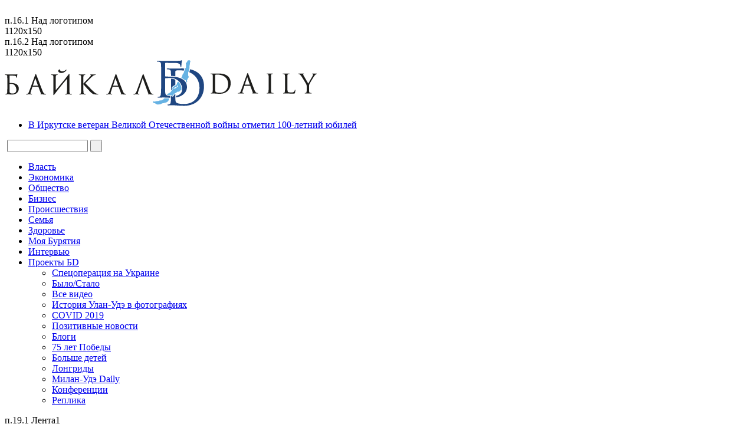

--- FILE ---
content_type: text/html; charset=windows-1251
request_url: https://www.baikal-daily.ru/news/16/378914/
body_size: 27222
content:
<!DOCTYPE html>
<html xmlns="http://www.w3.org/1999/xhtml" xml:lang="ru" lang="ru">

<head>
<title> Вылетающих из Улан-Удэ в Москву пассажиров проверили на долги  | Байкал Daily - Новости Бурятии и Улан-Удэ в реальном времени</title>
<!--[if IE]><![endif]-->
<link rel="icon" href="/favicon.ico" type="image/x-icon" />

<link rel="alternate" href="/news/rss/" type="application/rss+xml" title="Байкал Daily - Новости Бурятии в реальном времен" />
<link rel="alternate" media="only screen and (max-width: 980px)" href="https://m.baikal-daily.ru/news/16/378914/" />

<link rel="manifest" href="/sp-push-manifest.json" />

<link rel="shortcut icon" type="image/x-icon" href="/favicon.ico" />
<link rel="apple-touch-icon" href="/images/touch-icon-iphone.jpg" />
<link rel="apple-touch-icon" sizes="76x76" href="/images/touch-icon-ipad.jpg" />
<link rel="apple-touch-icon" sizes="120x120" href="/images/touch-icon-iphone-retina.jpg" />
<!--
<link rel="apple-touch-icon" sizes="60x60" href="">
<link rel="apple-touch-icon" sizes="152x152" href="">
<link rel="apple-touch-icon" sizes="180x180" href="">
<link rel="icon" type="image/png" sizes="192x192" href="">
<link rel="icon" type="image/png" sizes="512x512" href="">
-->
<link rel="mask-icon" href="" color="#999999">

<meta name="theme-color" content="#59a5d7" />
<meta name="msapplication-TileColor" content="#59a5d7" />
<!--
<meta name="msapplication-TileImage" content="144x144"/>
<meta name="msapplication-square70x70logo" content=""/>
<meta name="msapplication-square150x150logo" content=""/>
<meta name="msapplication-square310x310logo" content=""/>
<meta name="msapplication-wide310x150logo" content=""/>
-->

<meta http-equiv="content-language" content="ru" />
<meta name="viewport" content="width=device-width" />
<meta content="ie=edge, chrome=1" http-equiv="x-ua-compatible" />
<meta http-equiv="refresh" content="1800" />
<meta name="Copyright" content="Baikal-Daily.ru">

<meta name="keywords" content="вылетающих из улан-удэ в москву пассажиров проверили на долги " />
<meta name="description" content="Приставы нашли трёх должников " />

<meta property="og:site_name" content="Байкал-Daily" />
<meta property="og:type" content="article" />
<meta property="og:locale" content="ru_RU" />
<meta property="og:title" content="Вылетающих из Улан-Удэ в Москву пассажиров проверили на долги "/>
<meta property="og:url" content="https://www.baikal-daily.ru/news/16/378914/"/>
<meta property="og:image" content="https://www.baikal-daily.ru/upload/iblock/1b5/kmlk.jpg"/>
<meta property="og:description" content="Приставы нашли трёх должников" />
<meta name="description" content="Все новости Улан-Удэ, Иркутска, Бурятии и Забайкалья. Бизнес, Политика, Экономика, Общество, Происшествия, Интервью, Лонгриды, Конференции, Блоги о политической и общественной жизни в регионах." />
<meta name="keywords" content="новости улан-удэ, новости Бурятии, новости Байкал, Улан-Удэ, бурятия, Байкал дэйли, Baikal Daily, Хурал Бурятии, Новости Хурала, Новости Байкала" />
<link rel="image_src" href="https://www.baikal-daily.ru/upload/iblock/1b5/kmlk.jpg"/>
<meta property="article:author" content="baikaldaily.ru" />
<meta property="article:publisher" content="https://www.baikal-daily.ru/" />
<meta name="telegram:channel" content="@Baikal_Daily">

<link rel="canonical" href="https://www.baikal-daily.ru/news/16/378914/" />

<script type="application/ld+json">
{
  "@context" : "http://schema.org",
  "@type" : "Organization",
  "name" : "Baikal-Daily",
  "url" : "https://www.baikal-daily.ru",
  "sameAs" : [
    "https://vk.com/baikaldaily",
  ]
}
</script>

<meta http-equiv="Content-Type" content="text/html; charset=windows-1251" />
<meta name="keywords" content="вылетающих из улан-удэ в москву пассажиров проверили на долги " />
<meta name="description" content="Приставы нашли трёх должников " />
<script type="text/javascript" data-skip-moving="true">(function(w, d, n) {var cl = "bx-core";var ht = d.documentElement;var htc = ht ? ht.className : undefined;if (htc === undefined || htc.indexOf(cl) !== -1){return;}var ua = n.userAgent;if (/(iPad;)|(iPhone;)/i.test(ua)){cl += " bx-ios";}else if (/Windows/i.test(ua)){cl += ' bx-win';}else if (/Macintosh/i.test(ua)){cl += " bx-mac";}else if (/Linux/i.test(ua) && !/Android/i.test(ua)){cl += " bx-linux";}else if (/Android/i.test(ua)){cl += " bx-android";}cl += (/(ipad|iphone|android|mobile|touch)/i.test(ua) ? " bx-touch" : " bx-no-touch");cl += w.devicePixelRatio && w.devicePixelRatio >= 2? " bx-retina": " bx-no-retina";var ieVersion = -1;if (/AppleWebKit/.test(ua)){cl += " bx-chrome";}else if (/Opera/.test(ua)){cl += " bx-opera";}else if (/Firefox/.test(ua)){cl += " bx-firefox";}ht.className = htc ? htc + " " + cl : cl;})(window, document, navigator);</script>


<link href="/bitrix/cache/css/s1/baikal_daily_v3.1/page_a112e430ad916e87daa7ade07efff5de/page_a112e430ad916e87daa7ade07efff5de_v1.css?1733067312681" type="text/css"  rel="stylesheet" />
<link href="/bitrix/cache/css/s1/baikal_daily_v3.1/template_d3dfba9776bd26508ed17e94eebba377/template_d3dfba9776bd26508ed17e94eebba377_v1.css?1741197098309870" type="text/css"  data-template-style="true" rel="stylesheet" />







<meta http-equiv="Content-Type" content="text/html; charset=windows-1251" />
</head>

<body class="non-front ">

<div id="vk_api_transport"></div>
<!--
#1#Y/Y/Y-->
<!--
-->
<div id="background"></div>

  
  <div id="page">
    
  <div id="page-wrapper">

  <div id="header-wrapper">
    <div id="top-header">
      <div id="weather pull-left">
      </div>
      <div id="icons_social" class="icons_social">
          <div class="icon sixteen-icon">&nbsp;</div>
      </div>
  </div>

<!-- Header_Top_1 --><div class="banner-space"><div class="banner-type sid_Header_Top_1 size_1120x150">п.16.1    Над логотипом&nbsp;<br>1120x150</div></div><!-- Header_Top_2 --><div class="banner-space"><div class="banner-type sid_Header_Top_2 size_1120x150">п.16.2   Над логотипом&nbsp;<br>1120x150</div></div><!-- Header_Top_3 --><!-- Header_Top_4 -->
<!-- Header_Top_50_Left_1  Header_Top_50_Right_1 --><!-- Header_Top_50_Left_2  Header_Top_50_Right_2 --><!-- Header_Top_50_Left_3  Header_Top_50_Right_3 --><!-- Header_Top_50_Left_4  Header_Top_50_Right_4 -->
  <header id="header">
        <div id="header-title">
        <a href="/">
          <!--            <img src="/images/logo-20250509.jpg" alt="&quot;Байкал-Daily&quot; - Новости в реальном времени" title="&quot;Байкал-Daily&quot; - Новости в реальном времени" style="height:auto;">-->
            <img src="/images/logo-300820.png" alt="&quot;Байкал-Daily&quot; - Новости в реальном времени" title="&quot;Байкал-Daily&quot; - Новости в реальном времени" style="height:auto;">
                  </a>
        </div>
  </header>

  <div id="sub-header">
        
 



<div id="news-of-the-hour">
<div class="news-of-the-hour-list">
<ul id="news-ticker" class="news-list">
	<li class="news-of-the-hour-item" id="bx_1211715502_510666">
		<a href="/news/16/510666/">В Иркутске ветеран Великой Отечественной войны отметил 100-летний юбилей</a>
	</li>
</ul>
</div>
</div>
    <!-- <div id="tell-a-news" class="button">Сообщить новость</div> -->
    <div id="search-block" class="search-form">
<form name="search" action="/search/" class="form-inline form-search pull-right" role="form">
<div class="input-group">
	<IFRAME	style="width:0px; height:0px; border: 0px;" src="javascript:''" name="qplSKIW_div_frame" id="qplSKIW_div_frame" ></IFRAME>

<input  size="15" 	name="q"
	id="qplSKIW"
	value=""
	class="search-suggest"
	type="text"
	autocomplete="off" />	<button name="s" type="submit" class="btn btn-search btn-xs fa fa-search">&nbsp;</button>
</div>
</form>
</div>  </div>

<div id="category-menu" class="clearfix">
<nav role="navigation">
<ul id="top-menu" class="vertical-menu">

    <li><a href="/news/19/">Власть</a></li>
    <li><a href="/news/15/">Экономика</a></li>
    <li><a href="/news/16/">Общество</a></li>
    <li><a href="/news/45/">Бизнес</a></li>
    <li><a href="/news/20/">Проиcшествия</a></li>
    <li><a href="/news/172/">Семья</a></li>
    <li><a href="/news/173/">Здоровье</a></li>
    <li><a href="/news/174/">Моя Бурятия</a></li>
    <!--
    <li><a href="/replica/">Реплика</a></li>
    i> -->
    <li><a href="/interview/">Интервью</a></li>
    <li>
      <a href="/projects/"  aria-haspopup="true">Проекты БD</a>
        <ul class="dropdown" aria-label="submenu">
          <li><a href="/projects/svo/">Cпецоперация&nbsp;на&nbsp;Украине</a></li>
          <li><a href="/projects/then-now/">Было/Стало</a></li>
          <li><a href="/video/">Все&nbsp;видео</a></li>
          <li><a href="/projects/uu-foto/">История&nbsp;Улан-Удэ&nbsp;в&nbsp;фотографиях</a></li>
          <li><a href="/projects/COVID-2019/">COVID 2019</a></li>
          <li><a href="/positive/">Позитивные&nbsp;новости</a></li>
          <li><a href="/blog/">Блоги</a></li>
          <li><a href="/projects/75-years-of-victory/">75&nbsp;лет&nbsp;Победы</a></li>
          <li><a href="/projects/support/">Больше&nbsp;детей</a></li>
          <li><a href="http://l.baikal-daily.ru/" target="_blank">Лонгриды</a></li>
          <li><a href="/projects/milan/">Милан-Удэ&nbsp;Daily</a></li>
          <li><a href="/conf/">Конференции</a></li>
          <li><a href="/replica/">Реплика</a></li>
        </ul>
    </li>

    <!---->
</ul>
</nav>
</div>
  
    

    


  </div>
  <div id="main" class="clearfix">
  <div id="page-body">
    <div id="left-side" class="page-left"> <!-- data-sticky_parent-->
        <div id="left-side-wrap"> <!-- data-sticky_column  -->
<!-- Left_0_1 --><div class="banner-space"><div class="banner-type sid_Left_0_1 size_240x125">п.19.1  Лента1&nbsp;<br>240x125</div></div><!-- Left_0_2 --><div class="banner-space"><div class="banner-type sid_Left_0_2 size_240x240">п.19.2 Лента1&nbsp;<br>240x240</div></div><!-- Left_0_3 --><div class="banner-space"><div class="banner-type sid_Left_0_3 size_240x400">п.19.3 Лента1&nbsp;<br>240x400</div></div>

<!--  -->
<!--  -->


<div class="block-title"><p>21 ноября</p></div>
<div id="news_list_left_first" class="news-list block-bg-blue test2">


<!--  -->
<!--  -->
<!--  -->
    		    
       	        
   		
	
	  	<div class="news-item news-item-510640" id="bx_3509591572_510640">
    <div class="news-date-time">19:00</div>
    <div class="news-title">

    <a href="/news/16/510640/" target="_self">В Иркутской области началась проверка по нападению собаки на мальчика</a>

		
    </div>
  </div>
<!--  -->
<!--  -->
<!--  -->
    		    
       	        
   		
	
	  	<div class="news-item news-item-510639" id="bx_3509591572_510639">
    <div class="news-date-time">18:34</div>
    <div class="news-title">

    <a href="/news/16/510639/" target="_self">В Бурятии пройдёт инвентаризация всех мелиоративных систем</a>

		
    </div>
  </div>
<!--  -->
<!--  -->
<!--  -->
    		    
       	        
   		
	
	  	<div class="news-item news-item-510630" id="bx_3509591572_510630">
    <div class="news-date-time">18:00</div>
    <div class="news-title">

    <a href="/news/16/510630/" target="_self">В Иркутской области подросток получил 6 лет за убийство девочки</a>

		
    </div>
  </div>
<!--  -->
<!--  -->
<!--  -->
    		    
       	        
   		
	
	  	<div class="news-item news-item-510669" id="bx_3509591572_510669">
    <div class="news-date-time">17:29</div>
    <div class="news-title">

    <a href="/news/16/510669/" target="_self">В исправительной колонии в Улан-Удэ прошёл молебен</a>

		
    </div>
  </div>
<!--  -->
<!--  -->
<!--  -->
    		    
       	        
   		
	
	  	<div class="news-item news-item-510670" id="bx_3509591572_510670">
    <div class="news-date-time">17:00</div>
    <div class="news-title">

    <a href="/news/16/510670/" target="_self">Читинец помогал знакомой искать телефоны, которые сам же украл </a>

		
    </div>
  </div>
<!--  -->
<!--  -->
<!--  -->
    		    
       	        
   		
	
	  	<div class="news-item news-item-510633" id="bx_3509591572_510633">
    <div class="news-date-time">16:38</div>
    <div class="news-title">

    <a href="/news/174/510633/" target="_self">В Бурятии школьники организовали «птичью столовую»</a>

		
    </div>
  </div>
<!--  -->
<!--  -->
<!--  -->
    		    
       	        
   		
	
	  	<div class="news-item news-item-510632" id="bx_3509591572_510632">
    <div class="news-date-time">15:01</div>
    <div class="news-title">

    <a href="/news/16/510632/" target="_self">В селе Бурятии внезапно закрыли отделение центра помощи детям </a>

		
    </div>
  </div>
<!--  -->
<!--  -->
<!--  -->
    		    
       	        
   		
	
	  	<div class="news-item news-item-510667" id="bx_3509591572_510667">
    <div class="news-date-time">14:55</div>
    <div class="news-title">

    <a href="/news/16/510667/" target="_self">Таксист из Читы погасил долги по налогам под угрозой лишения автомобиля </a>

		
    </div>
  </div>
<!--  -->
<!--  -->
<!--  -->
    		    
       	        
   		
	
	  	<div class="news-item news-item-510628" id="bx_3509591572_510628">
    <div class="news-date-time">14:49</div>
    <div class="news-title">

    <a href="/news/16/510628/" target="_self">В Бурятии некоторые бюджетники пожаловались на маленькие зарплаты</a>

		
    </div>
  </div>
<!--  -->
<!--  -->
<!--  -->
    		    
       	        
   		
	
	  	<div class="news-item news-item-510666" id="bx_3509591572_510666">
    <div class="news-date-time">14:43</div>
    <div class="news-title">

    <a href="/news/16/510666/" target="_self">В Иркутске ветеран Великой Отечественной войны отметил 100-летний юбилей</a>

		
    </div>
  </div>
<!--  -->
<!--  -->
<!--  -->
    		    
       	        
   		
	
	  	<div class="news-item news-item-510665" id="bx_3509591572_510665">
    <div class="news-date-time">14:37</div>
    <div class="news-title">

    <a href="/news/16/510665/" target="_self">Большинство улан-удэнцев считают нормой искать новую работу втайне от начальства</a>

		
    </div>
  </div>
<!--  -->
<!--  -->
<!--  -->
    		    
       	        
   		
	
	  	<div class="news-item news-item-510652" id="bx_3509591572_510652">
    <div class="news-date-time">14:31</div>
    <div class="news-title">

    <a href="/news/16/510652/" target="_self">&#8206;В Бурятии пообещали холодный декабрь</a>

		
    </div>
  </div>
<!--  -->
<!--  -->
<!--  -->
    		    
       	        
   		
	
	  	<div class="news-item news-item-510627" id="bx_3509591572_510627">
    <div class="news-date-time">14:25</div>
    <div class="news-title">

    <a href="/news/16/510627/" target="_self">Улан-удэнка не смогла доказать родство с погибшим на СВО сыном</a>

		
    </div>
  </div>
<!--  -->
<!--  -->
<!--  -->
    		    
       	        
   		
	
	  	<div class="news-item news-item-510625" id="bx_3509591572_510625">
    <div class="news-date-time">14:19</div>
    <div class="news-title">

    <a href="/news/16/510625/" target="_self">Средняя по больнице: Жителей Бурятии ошарашили зарплатой педиатров</a>

		
    </div>
  </div>
<!--  -->
<!--  -->
<!--  -->
    		    
       	        
   		
	
	  	<div class="news-item news-item-510663" id="bx_3509591572_510663">
    <div class="news-date-time">14:13</div>
    <div class="news-title">

    <a href="/news/20/510663/" target="_self">В Улан-Удэ истязателя жены и пасынка приговорили к 6 годам колонии</a>

		
    </div>
  </div>
<!--  -->
<!--  -->
<!--  -->
    		    
       	        
   		
	
	  	<div class="news-item news-item-510623" id="bx_3509591572_510623">
    <div class="news-date-time">14:07</div>
    <div class="news-title">

    <a href="/news/16/510623/" target="_self">В Улан-Удэ стартует льготная стерилизация кошек и котов </a>

		
    </div>
  </div>
<!--  -->
<!--  -->
<!--  -->
    		    
       	        
   		
	
	  	<div class="news-item news-item-510620" id="bx_3509591572_510620">
    <div class="news-date-time">14:01</div>
    <div class="news-title">

    <a href="/news/16/510620/" target="_self">В Бурятии по-крупному оштрафовали организацию, не хотевшую платить за вред природе</a>

		
    </div>
  </div>
<!--  -->
<!--  -->
<!--  -->
    		    
       	        
   		
	
	  	<div class="news-item news-item-510617" id="bx_3509591572_510617">
    <div class="news-date-time">13:55</div>
    <div class="news-title">

    <a href="/news/16/510617/" target="_self">В Бурятии определили сильнейшие школьные волейбольные команды</a>

		
    </div>
  </div>
<!--  -->
<!--  -->
<!--  -->
    		    
       	        
   		
	
	  	<div class="news-item news-item-510616" id="bx_3509591572_510616">
    <div class="news-date-time">13:49</div>
    <div class="news-title">

    <a href="/news/174/510616/" target="_self">Центр «Воин» из Бурятии отметили за вклад в просвещение и наставничество</a>

		
    </div>
  </div>
<!--  -->
<!--  -->
<!--  -->
    		    
       	        
   		
	
	  	<div class="news-item news-item-510611" id="bx_3509591572_510611">
    <div class="news-date-time">13:43</div>
    <div class="news-title">

    <a href="/news/20/510611/" target="_self">Экс-чиновницу из Иркутской области осудили за мошенничество с квартирами для пострадавших от наводнения</a>

		
    </div>
  </div>
<!--  -->
<!--  -->
<!--  -->
    		    
       	        
   		
	
	  	<div class="news-item news-item-510614" id="bx_3509591572_510614">
    <div class="news-date-time">13:37</div>
    <div class="news-title">

    <a href="/news/20/510614/" target="_self">В районе Бурятии искали таинственно пропавшего подростка</a>

		
    </div>
  </div>
<!--  -->
<!--  -->
<!--  -->
    		    
       	        
   		
	
	  	<div class="news-item news-item-510646" id="bx_3509591572_510646">
    <div class="news-date-time">13:31</div>
    <div class="news-title">

    <a href="/news/16/510646/" target="_self">Около 300 человек устраняют последствия схода вагонов в Иркутской области </a>

		
    </div>
  </div>
<!--  -->
<!--  -->
<!--  -->
    		    
       	        
   		
	
	  	<div class="news-item news-item-510655" id="bx_3509591572_510655">
    <div class="news-date-time">13:25</div>
    <div class="news-title">

    <a href="/news/16/510655/" target="_self">Бурятию на выходных накроют метели и мощный ветер</a>

		
    </div>
  </div>
<!--  -->
<!--  -->
<!--  -->
    		    
       	        
   		
	
	  	<div class="news-item news-item-510649" id="bx_3509591572_510649">
    <div class="news-date-time">13:19</div>
    <div class="news-title">

    <a href="/news/16/510649/" target="_self">В Улан-Удэ c полтора десятка домов останутся без воды</a>

		
    </div>
  </div>
<!--  -->
<!--  -->
<!--  -->
    		    
       	        
   		
	
	  	<div class="news-item news-item-510608" id="bx_3509591572_510608">
    <div class="news-date-time">13:13</div>
    <div class="news-title">

    <a href="/news/20/510608/" target="_self">Подростку дали срок за убийство 12-летней девочки в Иркутской области</a>

		
    </div>
  </div>
<!--  -->
<!--  -->
<!--  -->
    		    
       	        
   		
	
	  	<div class="news-item news-item-510654" id="bx_3509591572_510654">
    <div class="news-date-time">13:07</div>
    <div class="news-title">

    <a href="/news/15/510654/" target="_self">В Бурятии ощутимо вырос спрос на специалистов рыбного хозяйства</a>

		
    </div>
  </div>
<!--  -->
<!--  -->
<!--  -->
    		    
       	        
   		
	
	  	<div class="news-item news-item-510653" id="bx_3509591572_510653">
    <div class="news-date-time">13:01</div>
    <div class="news-title">

    <a href="/news/20/510653/" target="_self">Житель Иркутской области выстрелил из ружья в забор соседа</a>

		
    </div>
  </div>
<!--  -->
<!--  -->
<!--  -->
    		    
       	        
   		
	
	  	<div class="news-item news-item-510651" id="bx_3509591572_510651">
    <div class="news-date-time">12:50</div>
    <div class="news-title">

    <a href="/news/16/510651/" target="_self">В Бурятии пострадавшие от летней засухи фермеры будут покупать корма в Забайкалье</a>

		
    </div>
  </div>
<!--  -->
<!--  -->
<!--  -->
    		    
       	        
   		
	
	  	<div class="news-item news-item-510650" id="bx_3509591572_510650">
    <div class="news-date-time">12:43</div>
    <div class="news-title">

    <a href="/news/20/510650/" target="_self">В Иркутской области люди едва не погибли из-за высыпанной не туда золы</a>

		
    </div>
  </div>
<!--  -->
<!--  -->
<!--  -->
    		    
       	        
   		
	
	  	<div class="news-item news-item-510647" id="bx_3509591572_510647">
    <div class="news-date-time">12:37</div>
    <div class="news-title">

    <a href="/news/20/510647/" target="_self">В селе в Бурятии ввели режим повышенной готовности из-за коммунальной аварии</a>

		
    </div>
  </div>
<!--  -->
<!--  -->
<!--  -->
    		    
       	        
   		
	
	  	<div class="news-item news-item-510636" id="bx_3509591572_510636">
    <div class="news-date-time">12:00</div>
    <div class="news-title">

    <a href="/news/173/510636/" target="_self">Жителям Бурятии посоветовали постоянно протирать гаджеты</a>

		
    </div>
  </div>
<!--  -->
<!--  -->
<!--  -->
    		    
       	        
   		
	
	  	<div class="news-item news-item-510637" id="bx_3509591572_510637">
    <div class="news-date-time">11:19</div>
    <div class="news-title">

    <a href="/news/20/510637/" target="_self">В Улан-Удэ пассажира такси поймали с двумя мешками конопли</a>

		
    </div>
  </div>
<!--  -->
<!--  -->
<!--  -->
    		    
       	        
   		
	
	  	<div class="news-item news-item-510635" id="bx_3509591572_510635">
    <div class="news-date-time">11:13</div>
    <div class="news-title">

    <a href="/news/20/510635/" target="_self">В Забайкалье Toyota Prius съехала с трассы и опрокинулась на бок </a>

		
    </div>
  </div>
<!--  -->
<!--  -->
<!--  -->
    		    
       	        
   		
	
	  	<div class="news-item news-item-510629" id="bx_3509591572_510629">
    <div class="news-date-time">11:07</div>
    <div class="news-title">

    <a href="/news/16/510629/" target="_self">Автомобилистам посоветовали не ездить на север Бурятии</a>

		
    </div>
  </div>
<!--  -->
<!--  -->
<!--  -->
    		    
       	        
   		
	
	  	<div class="news-item news-item-510631" id="bx_3509591572_510631">
    <div class="news-date-time">11:01</div>
    <div class="news-title">

    <a href="/news/20/510631/" target="_self">Житель Бурятии облил жену кипящим бульоном </a>

		
    </div>
  </div>
<!--  -->
<!--  -->
<!--  -->
    		    
       	        
   		
	
	  	<div class="news-item news-item-510605" id="bx_3509591572_510605">
    <div class="news-date-time">10:36</div>
    <div class="news-title">

    <a href="/news/16/510605/" target="_self">Улан-удэнку штрафанули на 10 тысяч за свалку со стройотходами</a>

		
    </div>
  </div>
<!--  -->
<!--  -->
<!--  -->
    		    
       	        
   		
	
	  	<div class="news-item news-item-510610" id="bx_3509591572_510610">
    <div class="news-date-time">10:30</div>
    <div class="news-title">

    <a href="/news/16/510610/" target="_self">На севере Бурятии дети бомбардируют окна домов снежками</a>

		
    </div>
  </div>
<!--  -->
<!--  -->
<!--  -->
    		    
       	        
   		
	
	  	<div class="news-item news-item-510626" id="bx_3509591572_510626">
    <div class="news-date-time">10:10</div>
    <div class="news-title">

    <a href="/news/16/510626/" target="_self">В микрорайоне Улан-Удэ заменили 30 электроопор </a>

		
    </div>
  </div>
<!--  -->
<!--  -->
<!--  -->
    		    
       	        
   		
	
	  	<div class="news-item news-item-510624" id="bx_3509591572_510624">
    <div class="news-date-time">10:00</div>
    <div class="news-title">

    <a href="/news/16/510624/" target="_self">Выявлена причина обрушения потолка в школе в Забайкалье  </a>

		
    </div>
  </div>
<!--  -->
<!--  -->
<!--  -->
    		    
       	        
   		
	
	  	<div class="news-item news-item-510606" id="bx_3509591572_510606">
    <div class="news-date-time">09:54</div>
    <div class="news-title">

    <a href="/news/20/510606/" target="_self">Кибермошенники продолжают «кошмарить» жителей Бурятии</a>

		
    </div>
  </div>
<!--  -->
<!--  -->
<!--  -->
    		    
       	        
   		
	
	  	<div class="news-item news-item-510604" id="bx_3509591572_510604">
    <div class="news-date-time">09:48</div>
    <div class="news-title">

    <a href="/news/16/510604/" target="_self">В Улан-Удэ на лёд выйдут ветераны хоккея </a>

		
    </div>
  </div>
<!--  -->
<!--  -->
<!--  -->
    		    
       	        
   		
	
	  	<div class="news-item news-item-510622" id="bx_3509591572_510622">
    <div class="news-date-time">09:41</div>
    <div class="news-title">

    <a href="/news/16/510622/" target="_self">В Забайкалье отремонтировали водовод после вмешательства прокуратуры</a>

		
    </div>
  </div>
<!--  -->
<!--  -->
<!--  -->
    		    
       	        
   		
	
	  	<div class="news-item news-item-510619" id="bx_3509591572_510619">
    <div class="news-date-time">09:36</div>
    <div class="news-title">

    <a href="/news/20/510619/" target="_self">В Улан-Удэ при пожаре пострадал подросток</a>

		
    </div>
  </div>
<!--  -->
<!--  -->
<!--  -->
    		    
       	        
   		
	
	  	<div class="news-item news-item-510615" id="bx_3509591572_510615">
    <div class="news-date-time">09:30</div>
    <div class="news-title">

    <a href="/news/16/510615/" target="_self">В Улан-Удэ проходит открытый отбор на должность начальника отдела туризма</a>

		
    </div>
  </div>
<!--  -->
<!--  -->
<!--  -->
    		    
       	        
   		
	
	  	<div class="news-item news-item-510621" id="bx_3509591572_510621">
    <div class="news-date-time">09:24</div>
    <div class="news-title">

    <a href="/news/16/510621/" target="_self">В Улан-Удэ устанавливают ёлки</a>

		
    </div>
  </div>
<!--  -->
<!--  -->
<!--  -->
    		    
       	        
   		
	
	  	<div class="news-item news-item-510618" id="bx_3509591572_510618">
    <div class="news-date-time">09:18</div>
    <div class="news-title">

    <a href="/news/19/510618/" target="_self">В Улан-Удэ назначен новый заместитель мэра по строительству</a>

		
    </div>
  </div>
<!--  -->
<!--  -->
<!--  -->
    		    
       	        
   		
	
	  	<div class="news-item news-item-510613" id="bx_3509591572_510613">
    <div class="news-date-time">09:12</div>
    <div class="news-title">

    <a href="/news/20/510613/" target="_self">В Бурятии в ДТП с грузовиком пострадали три человека </a>

		
    </div>
  </div>
<!--  -->
<!--  -->
<!--  -->
    		    
       	        
   		
	
	  	<div class="news-item news-item-510612" id="bx_3509591572_510612">
    <div class="news-date-time">09:10</div>
    <div class="news-title">

    <a href="/news/16/510612/" target="_self">В Забайкалье 27 медицинских работников не получали соцвыплаты</a>

		
    </div>
  </div>
<!--  -->
<!--  -->
<!--  -->
    		    
       	        
   		
	
	  	<div class="news-item news-item-510609" id="bx_3509591572_510609">
    <div class="news-date-time">09:06</div>
    <div class="news-title">

    <a href="/news/20/510609/" target="_self">В Чите водитель Toyota Allion сбил насмерть двух женщин</a>

		
    </div>
  </div>
<!--  -->
<!--  -->
<!--  -->
    		    
       	        
   		
	
	  	<div class="news-item news-item-510603" id="bx_3509591572_510603">
    <div class="news-date-time">09:00</div>
    <div class="news-title">

    <a href="/news/20/510603/" target="_self">Пять пассажирских поездов задерживаются в Иркутской области из-за происшествия на ВСЖД</a>

		
    </div>
  </div>
<!--  -->
<!--  -->
<!--  -->
    		    
       	        
   		
	
	  	<div class="news-item news-item-510607" id="bx_3509591572_510607">
    <div class="news-date-time">09:00</div>
    <div class="news-title">

    <a href="/news/16/510607/" target="_self">Лавины продолжают угрожать жителям Бурятии</a>

		
    </div>
  </div>
<!--  -->
<!--  -->
<!--  -->
    		    
       	        
   	    	    	    	
	
	  	<div class="news-item news-item-510590" id="bx_3509591572_510590">
    <div class="news-date-time">08:50</div>
    <div class="news-title">

    <a href="/news/16/510590/" target="_self">«Приоткрою завесу»: Глава Бурятии показал строящийся Нацмузей снаружи и изнутри</a>

		
    </div>
  </div>
<!--  -->
<!--  -->
<!--  -->
    		    
       	        
   		
	
	  	<div class="news-item news-item-510583" id="bx_3509591572_510583">
    <div class="news-date-time">06:00</div>
    <div class="news-title">

    <a href="/news/16/510583/" target="_self">По Бурятии переменная облачность </a>

		
    </div>
  </div>
</div>
<!--  -->
<!--  -->

<!-- Left_1_1 --><div class="banner-space"><div class="banner-type sid_Left_1_1 size_240x125">п.20.1 Лента2&nbsp;<br>240x125</div></div><!-- Left_1_2 --><div class="banner-space"><div class="banner-type sid_Left_1_2 size_240x240">п.20.2  Лента2&nbsp;<br>240x240</div></div><!-- Left_1_3 --><div class="banner-space"><div class="banner-type sid_Left_1_3 size_240x400">п.20.3  Лента2&nbsp;<br>240x400</div></div><!-- Left_1_4 -->

<div class="block-title"><p>20 ноября</p></div>
<div id="news_list_left" class="news-list block-bg-blue">
<!--  -->
<!--  -->
			    	<div class="news-item news-item-510592" id="bx_2788634242_510592">
		<div class="news-date-time">21:33</div>
		<div class="news-title">

		<a href="/news/16/510592/">Спортсмены из Бурятии отправились на чемпионат и первенство мира по киокусинкай</a>

		
		</div>
	</div>
<!--  -->
<!--  -->
			    	<div class="news-item news-item-510602" id="bx_2788634242_510602">
		<div class="news-date-time">21:13</div>
		<div class="news-title">

		<a href="/news/16/510602/">На Забайкальской железной дороге появятся два новых пригородных маршрута</a>

		
		</div>
	</div>
<!--  -->
<!--  -->
			    	<div class="news-item news-item-510575" id="bx_2788634242_510575">
		<div class="news-date-time">21:00</div>
		<div class="news-title">

		<a href="/news/16/510575/">250 активных пенсионеров Заиграевского района Бурятии посетили театры </a>

		
		</div>
	</div>
<!--  -->
<!--  -->
			    	<div class="news-item news-item-510601" id="bx_2788634242_510601">
		<div class="news-date-time">20:59</div>
		<div class="news-title">

		<a href="/news/16/510601/">В заказнике в Забайкалье дорогу до кордона завалило снегом и обгоревшими деревьями</a>

		
		</div>
	</div>
<!--  -->
<!--  -->
			    	<div class="news-item news-item-510600" id="bx_2788634242_510600">
		<div class="news-date-time">20:54</div>
		<div class="news-title">

		<a href="/news/20/510600/">«Не было пол-лица»: В Бурятии осудили 70-летнего виновника страшного ДТП</a>

		
		</div>
	</div>
<!--  -->
<!--  -->
			    	<div class="news-item news-item-510568" id="bx_2788634242_510568">
		<div class="news-date-time">20:10</div>
		<div class="news-title">

		<a href="/news/16/510568/">Забайкалец за несколько дней обчистил дачный дом</a>

		
		</div>
	</div>
<!--  -->
<!--  -->
			    	<div class="news-item news-item-510566" id="bx_2788634242_510566">
		<div class="news-date-time">19:00</div>
		<div class="news-title">

		<a href="/news/174/510566/">В Бурятии продолжается ежегодный смотр ТОСов</a>

		
		</div>
	</div>
<!--  -->
<!--  -->
			    	<div class="news-item news-item-510576" id="bx_2788634242_510576">
		<div class="news-date-time">18:41</div>
		<div class="news-title">

		<a href="/news/16/510576/">Программа по восстановлению популяции байкальского омуля дала результаты </a>

		
		</div>
	</div>
<!--  -->
<!--  -->
			    	<div class="news-item news-item-510580" id="bx_2788634242_510580">
		<div class="news-date-time">18:00</div>
		<div class="news-title">

		<a href="/news/16/510580/">В Бурятии проходит межрегиональный конкурс молодых вокалистов </a>

		
		</div>
	</div>
<!--  -->
<!--  -->
			    	<div class="news-item news-item-510597" id="bx_2788634242_510597">
		<div class="news-date-time">17:51</div>
		<div class="news-title">

		<a href="/news/16/510597/">В Иркутской области спасатели ликвидировали «ДТП-мясорубку»</a>

		
		</div>
	</div>
<!--  -->
<!--  -->
			    	<div class="news-item news-item-510573" id="bx_2788634242_510573">
		<div class="news-date-time">17:36</div>
		<div class="news-title">

		<a href="/news/20/510573/">В Бурятии сельчанину дали срок почти за пять килограммов «травки»</a>

		
		</div>
	</div>
<!--  -->
<!--  -->
			    	<div class="news-item news-item-510594" id="bx_2788634242_510594">
		<div class="news-date-time">17:15</div>
		<div class="news-title">

		<a href="/news/16/510594/">Свыше 60 многоквартирных домов в районе Бурятии подвергаются капремонту</a>

		
		</div>
	</div>
<!--  -->
<!--  -->
			    	<div class="news-item news-item-510599" id="bx_2788634242_510599">
		<div class="news-date-time">17:08</div>
		<div class="news-title">

		<a href="/news/16/510599/">МРОТ в Бурятии вырастет на 20%</a>

		
		</div>
	</div>
<!--  -->
<!--  -->
			    	<div class="news-item news-item-510598" id="bx_2788634242_510598">
		<div class="news-date-time">17:00</div>
		<div class="news-title">

		<a href="/news/16/510598/">&#8206;В Бурятии сельчане запаниковали из-за вспышки ОРВИ в школе</a>

		
		</div>
	</div>
<!--  -->
<!--  -->
			    	<div class="news-item news-item-510585" id="bx_2788634242_510585">
		<div class="news-date-time">16:51</div>
		<div class="news-title">

		<a href="/news/16/510585/">В Бурятии определится лучший по армейскому рукопашному бою</a>

		
		</div>
	</div>
<!--  -->
<!--  -->
			    	<div class="news-item news-item-510591" id="bx_2788634242_510591">
		<div class="news-date-time">16:42</div>
		<div class="news-title">

		<a href="/news/16/510591/">Жителям Бурятии придётся отдельно платить за постельное бельё в плацкарте</a>

		
		</div>
	</div>
<!--  -->
<!--  -->
			    	<div class="news-item news-item-510593" id="bx_2788634242_510593">
		<div class="news-date-time">16:34</div>
		<div class="news-title">

		<a href="/news/16/510593/">В парках Улан-Удэ появятся катки и горки</a>

		
		</div>
	</div>
<!--  -->
<!--  -->
			    	<div class="news-item news-item-510595" id="bx_2788634242_510595">
		<div class="news-date-time">16:23</div>
		<div class="news-title">

		<a href="/news/20/510595/">В Иркутской области сгорел грузовик и легковушка</a>

		
		</div>
	</div>
<!--  -->
<!--  -->
			    	<div class="news-item news-item-510596" id="bx_2788634242_510596">
		<div class="news-date-time">16:16</div>
		<div class="news-title">

		<a href="/news/20/510596/">Отец и 15-летний сын погибли в ДТП в Иркутской области </a>

		
		</div>
	</div>
<!--  -->
<!--  -->
			    	<div class="news-item news-item-510581" id="bx_2788634242_510581">
		<div class="news-date-time">16:10</div>
		<div class="news-title">

		<a href="/news/16/510581/">В Бурятии опять испортится погода</a>

		
		</div>
	</div>
<!--  -->
<!--  -->
			    	<div class="news-item news-item-510577" id="bx_2788634242_510577">
		<div class="news-date-time">16:04</div>
		<div class="news-title">

		<a href="/news/16/510577/">Близкие участников СВО из Бурятии пожаловались на дороги и чиновничью волокиту</a>

		
		</div>
	</div>
<!--  -->
<!--  -->
			    	<div class="news-item news-item-510589" id="bx_2788634242_510589">
		<div class="news-date-time">15:56</div>
		<div class="news-title">

		<a href="/news/20/510589/">Забайкальцу заменили условку на колонию строгого режима за нахальное поведение</a>

		
		</div>
	</div>
<!--  -->
<!--  -->
			    	<div class="news-item news-item-510587" id="bx_2788634242_510587">
		<div class="news-date-time">15:45</div>
		<div class="news-title">

		<a href="/news/16/510587/">Лама из Бурятии предупредил о страшной расплате за порчу буддийского алтаря</a>

		
		</div>
	</div>
<!--  -->
<!--  -->
			    	<div class="news-item news-item-510588" id="bx_2788634242_510588">
		<div class="news-date-time">15:37</div>
		<div class="news-title">

		<a href="/news/16/510588/">В Бурятии врач назвала причины устойчивости к антибиотикам</a>

		
		</div>
	</div>
<!--  -->
<!--  -->
			    	<div class="news-item news-item-510586" id="bx_2788634242_510586">
		<div class="news-date-time">15:19</div>
		<div class="news-title">

		<a href="/news/16/510586/">В Улан-Удэ продолжат благоустраивать дворовые территории</a>

		
		</div>
	</div>
<!--  -->
<!--  -->
			    	<div class="news-item news-item-510579" id="bx_2788634242_510579">
		<div class="news-date-time">15:06</div>
		<div class="news-title">

		<a href="/news/16/510579/">Столицу Бурятии продолжают расчищать от снега</a>

		
		</div>
	</div>
<!--  -->
<!--  -->
			    	<div class="news-item news-item-510582" id="bx_2788634242_510582">
		<div class="news-date-time">14:55</div>
		<div class="news-title">

		<a href="/news/16/510582/">Пожарные извещатели установили в домах в иркутском селе </a>

		
		</div>
	</div>
<!--  -->
<!--  -->
			    	<div class="news-item news-item-510574" id="bx_2788634242_510574">
		<div class="news-date-time">14:40</div>
		<div class="news-title">

		<a href="/news/16/510574/">С начала года Забайкалье лишилось 80 «ценных» иностранных специалистов</a>

		
		</div>
	</div>
<!--  -->
<!--  -->
			    	<div class="news-item news-item-510584" id="bx_2788634242_510584">
		<div class="news-date-time">14:32</div>
		<div class="news-title">

		<a href="/news/15/510584/">В Бурятии создадут мастер-план развития Гусиноозёрска</a>

		
		</div>
	</div>
<!--  -->
<!--  -->
			    	<div class="news-item news-item-510578" id="bx_2788634242_510578">
		<div class="news-date-time">14:26</div>
		<div class="news-title">

		<a href="/news/20/510578/">В Иркутской области дом сгорел дотла из-за электрокотла</a>

		
		</div>
	</div>
<!--  -->
<!--  -->
			    	<div class="news-item news-item-510569" id="bx_2788634242_510569">
		<div class="news-date-time">14:20</div>
		<div class="news-title">

		<a href="/news/16/510569/">Почти половина улан-удэнцев пожелали себе к новому году 13-ю зарплату </a>

		
		</div>
	</div>
<!--  -->
<!--  -->
			    	<div class="news-item news-item-510572" id="bx_2788634242_510572">
		<div class="news-date-time">14:15</div>
		<div class="news-title">

		<a href="/news/16/510572/">В Бурятии полным ходом идёт подготовка к «Байкальской рыбалке-2026»</a>

		
		</div>
	</div>
<!--  -->
<!--  -->
			    	<div class="news-item news-item-510570" id="bx_2788634242_510570">
		<div class="news-date-time">14:13</div>
		<div class="news-title">

		<a href="/news/20/510570/">В Бурятии подросток украл щитки ради возлюбленной </a>

		
		</div>
	</div>
<!--  -->
<!--  -->
			    	<div class="news-item news-item-510571" id="bx_2788634242_510571">
		<div class="news-date-time">14:07</div>
		<div class="news-title">

		<a href="/news/16/510571/">В Иркутской области сильно испортится погода</a>

		
		</div>
	</div>
<!--  -->
<!--  -->
			    	<div class="news-item news-item-510557" id="bx_2788634242_510557">
		<div class="news-date-time">14:00</div>
		<div class="news-title">

		<a href="/news/16/510557/">Улан-удэнцев призывают активно скользить </a>

		
		</div>
	</div>
<!--  -->
<!--  -->
			    	<div class="news-item news-item-510560" id="bx_2788634242_510560">
		<div class="news-date-time">13:53</div>
		<div class="news-title">

		<a href="/news/16/510560/">Бурятию, Приангарье и Якутию свяжет транспортный коридор </a>

		
		</div>
	</div>
<!--  -->
<!--  -->
			    	<div class="news-item news-item-510561" id="bx_2788634242_510561">
		<div class="news-date-time">13:46</div>
		<div class="news-title">

		<a href="/news/20/510561/">В Бурятии задержали пьяную женщину на чужой иномарке</a>

		
		</div>
	</div>
<!--  -->
<!--  -->
			    	<div class="news-item news-item-510563" id="bx_2788634242_510563">
		<div class="news-date-time">13:35</div>
		<div class="news-title">

		<a href="/news/16/510563/">Канал незаконной миграции прикрыли в Иркутске</a>

		
		</div>
	</div>
<!--  -->
<!--  -->
			    	<div class="news-item news-item-510562" id="bx_2788634242_510562">
		<div class="news-date-time">13:32</div>
		<div class="news-title">

		<a href="/news/20/510562/">Улан-удэнца осудили в Забайкалье за полкило золота </a>

		
		</div>
	</div>
<!--  -->
<!--  -->
			    	<div class="news-item news-item-510567" id="bx_2788634242_510567">
		<div class="news-date-time">13:24</div>
		<div class="news-title">

		<a href="/news/20/510567/">В Бурятии сельчанин до смерти забил собственного отца</a>

		
		</div>
	</div>
<!--  -->
<!--  -->
			    	<div class="news-item news-item-510556" id="bx_2788634242_510556">
		<div class="news-date-time">13:19</div>
		<div class="news-title">

		<a href="/news/20/510556/">В Иркутской области сгорел гараж с иномаркой</a>

		
		</div>
	</div>
<!--  -->
<!--  -->
			    	<div class="news-item news-item-510565" id="bx_2788634242_510565">
		<div class="news-date-time">13:18</div>
		<div class="news-title">

		<a href="/news/20/510565/">В Иркутской области охотник застрелил заготовителя дров, приняв его за волка </a>

		
		</div>
	</div>
<!--  -->
<!--  -->
			    	<div class="news-item news-item-510559" id="bx_2788634242_510559">
		<div class="news-date-time">13:15</div>
		<div class="news-title">

		<a href="/news/16/510559/">Бурятию в разгар ноября накроют тепло и снег</a>

		
		</div>
	</div>
<!--  -->
<!--  -->
			    	<div class="news-item news-item-510554" id="bx_2788634242_510554">
		<div class="news-date-time">13:12</div>
		<div class="news-title">

		<a href="/news/174/510554/">Юные артисты цирка из Бурятии победили во всероссийском фестивале </a>

		
		</div>
	</div>
<!--  -->
<!--  -->
			    	<div class="news-item news-item-510551" id="bx_2788634242_510551">
		<div class="news-date-time">13:00</div>
		<div class="news-title">

		<a href="/news/16/510551/">В Бурятии осуждённые обеспечили безопасность детей во время прогулок</a>

		
		</div>
	</div>
<!--  -->
<!--  -->
			    	<div class="news-item news-item-510555" id="bx_2788634242_510555">
		<div class="news-date-time">12:08</div>
		<div class="news-title">

		<a href="/news/16/510555/">В Бурятии совершат 100 тысяч буддийских простираний</a>

		
		</div>
	</div>
<!--  -->
<!--  -->
			    	<div class="news-item news-item-510533" id="bx_2788634242_510533">
		<div class="news-date-time">12:00</div>
		<div class="news-title">

		<a href="/news/16/510533/">В Улан-Удэ разыграют медали первенства Бурятии по вольной борьбе </a>

		
		</div>
	</div>
<!--  -->
<!--  -->
			    	<div class="news-item news-item-510558" id="bx_2788634242_510558">
		<div class="news-date-time">11:56</div>
		<div class="news-title">

		<a href="/news/20/510558/">В Иркутской области задержали угонщиков японских седанов</a>

		
		</div>
	</div>
<!--  -->
<!--  -->
			    	<div class="news-item news-item-510553" id="bx_2788634242_510553">
		<div class="news-date-time">11:53</div>
		<div class="news-title">

		<a href="/news/16/510553/">Вернувшийся с СВО боец из Бурятии ушёл в фермеры</a>

		
		</div>
	</div>
<!--  -->
<!--  -->
			    	<div class="news-item news-item-510541" id="bx_2788634242_510541">
		<div class="news-date-time">11:45</div>
		<div class="news-title">

		<a href="/news/16/510541/">Лучники Бурятии завоевали медали всероссийских соревнований </a>

		
		</div>
	</div>
<!--  -->
<!--  -->
			    	<div class="news-item news-item-510464" id="bx_2788634242_510464">
		<div class="news-date-time">11:37</div>
		<div class="news-title">

		<a href="/news/16/510464/">Северному посёлку Бурятии из-за мусорных куч угрожают медведи</a>

		
		</div>
	</div>
<!--  -->
<!--  -->
			    	<div class="news-item news-item-510550" id="bx_2788634242_510550">
		<div class="news-date-time">11:30</div>
		<div class="news-title">

		<a href="/news/16/510550/">Житель Бурятии незаконно спилил сосну и получил «условку»</a>

		
		</div>
	</div>
<!--  -->
<!--  -->
			    	<div class="news-item news-item-510552" id="bx_2788634242_510552">
		<div class="news-date-time">11:22</div>
		<div class="news-title">

		<a href="/news/16/510552/">Автосалон в Чите незаконо выдавал займы под видом залога машин</a>

		
		</div>
	</div>
<!--  -->
<!--  -->
			    	<div class="news-item news-item-510546" id="bx_2788634242_510546">
		<div class="news-date-time">11:15</div>
		<div class="news-title">

		<a href="/news/16/510546/">В Улан-Удэ объявили войну стихийным зимним горкам</a>

		
		</div>
	</div>
<!--  -->
<!--  -->
			    	<div class="news-item news-item-510548" id="bx_2788634242_510548">
		<div class="news-date-time">11:07</div>
		<div class="news-title">

		<a href="/news/15/510548/">В Сибири и на Дальнем Востоке появится атомная энергетика </a>

		
		</div>
	</div>
<!--  -->
<!--  -->
			    	<div class="news-item news-item-510549" id="bx_2788634242_510549">
		<div class="news-date-time">10:58</div>
		<div class="news-title">

		<a href="/news/20/510549/">В Иркутской области горела майнинговая ферма</a>

		
		</div>
	</div>
<!--  -->
<!--  -->
			    	<div class="news-item news-item-510545" id="bx_2788634242_510545">
		<div class="news-date-time">10:37</div>
		<div class="news-title">

		<a href="/news/20/510545/">В Бурятии «Ипсум» влетел в кучу гравия</a>

		
		</div>
	</div>
<!--  -->
<!--  -->
			    	<div class="news-item news-item-510523" id="bx_2788634242_510523">
		<div class="news-date-time">10:31</div>
		<div class="news-title">

		<a href="/news/20/510523/">В Забайкалье у китайца-контрабандиста отобрали чёртову дюжину золотых слитков</a>

		
		</div>
	</div>
<!--  -->
<!--  -->
			    	<div class="news-item news-item-510547" id="bx_2788634242_510547">
		<div class="news-date-time">10:10</div>
		<div class="news-title">

		<a href="/news/16/510547/">В Улан-Удэ предприятие установило газоочистное оборудование по требованию прокуратуры</a>

		
		</div>
	</div>
<!--  -->
<!--  -->
			    	<div class="news-item news-item-510542" id="bx_2788634242_510542">
		<div class="news-date-time">10:00</div>
		<div class="news-title">

		<a href="/news/16/510542/">На севере Бурятии поймали троих браконьеров</a>

		
		</div>
	</div>
<!--  -->
<!--  -->
			    	<div class="news-item news-item-510544" id="bx_2788634242_510544">
		<div class="news-date-time">09:55</div>
		<div class="news-title">

		<a href="/news/20/510544/">В Бурятии пьяный водитель сбил мальчика на «зебре»</a>

		
		</div>
	</div>
<!--  -->
<!--  -->
			    	<div class="news-item news-item-510543" id="bx_2788634242_510543">
		<div class="news-date-time">09:49</div>
		<div class="news-title">

		<a href="/news/16/510543/">В Бурятии на два дня закроют ДАПП «Монды»</a>

		
		</div>
	</div>
<!--  -->
<!--  -->
			    	<div class="news-item news-item-510539" id="bx_2788634242_510539">
		<div class="news-date-time">09:43</div>
		<div class="news-title">

		<a href="/news/16/510539/">В Бурятии 6 бухгалтеров наказали за лояльность к злостным алиментщикам</a>

		
		</div>
	</div>
<!--  -->
<!--  -->
			    	<div class="news-item news-item-510540" id="bx_2788634242_510540">
		<div class="news-date-time">09:37</div>
		<div class="news-title">

		<a href="/news/20/510540/">В Иркутской области шестеро мужчин срубили 43 лиственницы</a>

		
		</div>
	</div>
<!--  -->
<!--  -->
			    	<div class="news-item news-item-510537" id="bx_2788634242_510537">
		<div class="news-date-time">09:31</div>
		<div class="news-title">

		<a href="/news/173/510537/">Жителям Бурятии с простудой посоветовали не объедаться фастфудом</a>

		
		</div>
	</div>
<!--  -->
<!--  -->
			    	<div class="news-item news-item-510538" id="bx_2788634242_510538">
		<div class="news-date-time">09:25</div>
		<div class="news-title">

		<a href="/news/20/510538/">В Бурятии мужчину спасли из горящего дома</a>

		
		</div>
	</div>
<!--  -->
<!--  -->
			    	<div class="news-item news-item-510536" id="bx_2788634242_510536">
		<div class="news-date-time">09:19</div>
		<div class="news-title">

		<a href="/news/16/510536/">Экс-приверженец криминальной субкультуры из  Бурятии попросился на СВО</a>

		
		</div>
	</div>
<!--  -->
<!--  -->
			    	<div class="news-item news-item-510535" id="bx_2788634242_510535">
		<div class="news-date-time">09:13</div>
		<div class="news-title">

		<a href="/news/15/510535/">Бурятии списали 4,6 млрд рублей бюджетных кредитов </a>

		
		</div>
	</div>
<!--  -->
<!--  -->
			    	<div class="news-item news-item-510532" id="bx_2788634242_510532">
		<div class="news-date-time">09:07</div>
		<div class="news-title">

		<a href="/news/20/510532/">В Улан-Удэ полыхал одноэтажный дом</a>

		
		</div>
	</div>
<!--  -->
<!--  -->
			    	<div class="news-item news-item-510534" id="bx_2788634242_510534">
		<div class="news-date-time">09:01</div>
		<div class="news-title">

		<a href="/news/20/510534/">Мошенник обманул 11-летнюю школьницу из Бурятии</a>

		
		</div>
	</div>
<!--  -->
<!--  -->
			    	<div class="news-item news-item-510531" id="bx_2788634242_510531">
		<div class="news-date-time">08:52</div>
		<div class="news-title">

		<a href="/news/16/510531/">В Бурятии сельчанин не смог снизить размер алиментов</a>

		
		</div>
	</div>
<!--  -->
<!--  -->
			    	<div class="news-item news-item-510530" id="bx_2788634242_510530">
		<div class="news-date-time">08:42</div>
		<div class="news-title">

		<a href="/news/16/510530/">Несколько домов в Улан-Удэ останутся без холодной воды</a>

		
		</div>
	</div>
<!--  -->
<!--  -->
			    	<div class="news-item news-item-510492" id="bx_2788634242_510492">
		<div class="news-date-time">06:00</div>
		<div class="news-title">

		<a href="/news/16/510492/">В Улан-Удэ возможен небольшой снег</a>

		
		</div>
	</div>
</div>
<!-- Left_2_1 --><div class="banner-space"><div class="banner-type sid_Left_2_1 size_240x125">п.21.1 Лента3 &nbsp;<br>240x125</div></div><!-- Left_2_2 --><div class="banner-space"><div class="banner-type sid_Left_2_2 size_240x240">п.21.2 Лента3&nbsp;<br>240x240</div></div><!-- Left_2_3 --><div class="banner-space"><div class="banner-type sid_Left_2_3 size_240x400">п.21.3 Лента3&nbsp;<br>240x400</div></div><!-- Left_2_4 -->

<!-- Array
(
    [>DATE_ACTIVE_FROM] => 22.10.2025 00:00:00
)
 -->
<!-- </pre> -->
<div class="block-title"><p>Популярное</p></div>
<div id="news_list_left" class="news-list block-bg-blue">
		<div class="news-item" id="bx_945011489_509078">
		<div class="news-date-time">28.10</div>
		<div class="news-title">

		<a href="/news/45/509078/">В Бурятии решено сохранить и обновить легендарный рынок </a>

		
		</div>
	</div>
		<div class="news-item" id="bx_945011489_509815">
		<div class="news-date-time">10.11</div>
		<div class="news-title">

		<a href="/news/16/509815/">Бурятию к середине ноября накроет аномальное тепло</a>

		
		</div>
	</div>
		<div class="news-item" id="bx_945011489_508776">
		<div class="news-date-time">23.10</div>
		<div class="news-title">

		<a href="/news/174/508776/">«Мама, я стала чемпионкой мира!»: Спортсменка из Бурятии рассказала о долгожданной победе </a>

		
		</div>
	</div>
		<div class="news-item" id="bx_945011489_509073">
		<div class="news-date-time">28.10</div>
		<div class="news-title">

		<a href="/news/16/509073/">В Бурятии появятся две новые ГЭС</a>

		
		</div>
	</div>
		<div class="news-item" id="bx_945011489_509526">
		<div class="news-date-time">05.11</div>
		<div class="news-title">

		<a href="/news/20/509526/">По три выстрела в голову: В Бурятии огласили все подробности жуткой расправы над Сэсэг Буиновой и Станиславом Норбоевым</a>

		
		</div>
	</div>
		<div class="news-item" id="bx_945011489_509628">
		<div class="news-date-time">06.11</div>
		<div class="news-title">

		<a href="/news/16/509628/">В районе Бурятии задрали цены на проезд до Улан-Удэ</a>

		
		</div>
	</div>
		<div class="news-item" id="bx_945011489_509230">
		<div class="news-date-time">30.10</div>
		<div class="news-title">

		<a href="/news/16/509230/">Все районы в Бурятии исчезнут и станут округами</a>

		
		</div>
	</div>
		<div class="news-item" id="bx_945011489_509085">
		<div class="news-date-time">28.10</div>
		<div class="news-title">

		<a href="/news/16/509085/">Пункт пропуска на границе Бурятии и Монголии закроют</a>

		
		</div>
	</div>
		<div class="news-item" id="bx_945011489_509048">
		<div class="news-date-time">28.10</div>
		<div class="news-title">

		<a href="/news/16/509048/">Учёные Бурятии делают топливные брикеты из отходов угледобычи</a>

		
		</div>
	</div>
		<div class="news-item" id="bx_945011489_508865">
		<div class="news-date-time">25.10</div>
		<div class="news-title">

		<a href="/news/16/508865/">Глава СКР вновь потребовал доложить о драке в школе Бурятии</a>

		
		</div>
	</div>
</div>

<!-- Left_3_1 --><div class="banner-space"><div class="banner-type sid_Left_3_1 size_240x125">п.21.1 Популярное&nbsp;<br>240x125</div></div><!-- Left_3_2 --><div class="banner-space"><div class="banner-type sid_Left_3_2 size_240x240">п.21.2 Популярное&nbsp;<br>240x240</div></div><!-- Left_3_3 --><div class="banner-space"><div class="banner-type sid_Left_3_3 size_240x400">п.21.3 Популярное&nbsp;<br>240x400</div></div><!-- Left_3_4 -->
        </div>
    </div>

    <div id="center" class="page-center page-path-news">
<div id="page-center-wrap">
  

<article id="news-detail" class="news-detail" itemscope="" itemtype="http://schema.org/NewsArticle">

<div itemprop="publisher" itemscope="" itemtype="https://schema.org/Organization">
<meta itemprop="name" content="Байкал Daily">
<div itemprop="logo" itemscope="" itemtype="https://schema.org/ImageObject">
<meta itemprop="url" content="https://www.baikal-daily.ru/bitrix/templates/baikal_daily_v2_wide/images/logo-footer.png">
<meta itemprop="width" content="208">
<meta itemprop="height" content="60">
</div>
<link itemprop="sameAs" href="https://www.baikal-daily.ru">
</div>
<meta itemprop="mainEntityOfPage" content="https://www.baikal-daily.ru/news/16/378914/">

    <h1 itemprop="headline">Вылетающих из Улан-Удэ в Москву пассажиров проверили на долги </h1>

  
                              
          <div class="news-picture">
          <figure>
            <meta itemprop="representativeOfPage" content="true">
            <meta itemprop="url" content="https://www.baikal-daily.ru/upload/iblock/1b5/kmlk.jpg">
            <meta itemprop="width" content="1024">
            <meta itemprop="height" content="647">
          	<img class="preview_picture" border="0" src="/upload/resize_cache/iblock/1b5/600_500_1/kmlk.jpg" alt="Вылетающих из Улан-Удэ в Москву пассажиров проверили на долги "  title="Вылетающих из Улан-Удэ в Москву пассажиров проверили на долги " itemprop="associatedMedia image" />
          </figure>
      </div>
        
  <div class="pub-info">
      <span class="news-section"><a href="/news/16/">Общество,</a></span>&nbsp;
        <span class="news-date-time"><time datetime="Fri, 29 Nov 2019 09:31:43 +0800" itemprop="datePublished">29.11.2019 09:31</time></span>
      <span class="photo-info">Фото:<span class="photo-author">Baikal-daily.ru</span></span>
    </div>
    <div class="news-text" itemprop="articleBody" >
    
          <b>Приставы нашли трёх должников </b>
<br />

<br />
Судебные приставы-исполнители Улан-Удэ и сотрудники линейного отдела полиции провели профилактическое мероприятие «Должник» в международном аэропорту «Байкал».
<br />

<br />
Сотрудники ведомства проверили 36 пассажиров, вылетающих утренним рейсом в Москву, на возможное наличие задолженностей по исполнительным производствам. Проверка с помощью интернет-сервиса «Банк данных исполнительных производств» выявила троих должников. У двоих имелись неоплаченные штрафы ГИБДД, а у третьего пассажира не отбытое административное наказание в виде обязательных работ.
<br />

<br />
Всем должникам-пассажирам вручены требования и разъяснены возможные способы и порядок оплаты задолженностей посредством платежных систем. 
<br />

<br />
Должники оказались жителями Октябрьского района Улан-Удэ. Судебные приставы-исполнители рассказали о возможности оплаты задолженностей через POS-терминалы. Они имеются в работе судебных приставов Октябрьского районного отделов № 1 и 2, сообщает пресс-служба управления ФССП России по Республике Бурятия. 
<br />
        <div class="news-erid-big">
            </div>
  </div>

        <div class="news-tags">
              <a href="/tags/?tags=Аэропорт &quot;Байкал&quot;">Аэропорт &quot;Байкал&quot;</a>
              <a href="/tags/?tags= судебные приставы"> судебные приставы</a>
        </div>
  
  
      
    
<!--  -->
<div class="news-detail-share">
    <noindex>
        </noindex>
</div>

<br>
<div id="comments">
<div id="comments-data" class="block-data">
<div class="text-center comments-note">
Уважаемые читатели, все комментарии можно оставлять в социальных сетях, сделав репост публикации на личные страницы. Сбор и хранение персональных данных на данном сайте не осуществляется.
</div>
</div>
</div>




<div class="block-title width100"><h3>Читают сейчас</h3></div>
<div id="current_itmes" class="news-list">
	<div class="news-item" id="bx_1330940855_510639">
		<div class="news-title">
			<a href="/news/16/510639/">В Бурятии пройдёт инвентаризация всех мелиоративных систем</a>
		</div>
	</div>
	<div class="news-item" id="bx_1330940855_510630">
		<div class="news-title">
			<a href="/news/16/510630/">В Иркутской области подросток получил 6 лет за убийство девочки</a>
		</div>
	</div>
	<div class="news-item" id="bx_1330940855_510669">
		<div class="news-title">
			<a href="/news/16/510669/">В исправительной колонии в Улан-Удэ прошёл молебен</a>
		</div>
	</div>
	<div class="news-item" id="bx_1330940855_510670">
		<div class="news-title">
			<a href="/news/16/510670/">Читинец помогал знакомой искать телефоны, которые сам же украл </a>
		</div>
	</div>
	<div class="news-item" id="bx_1330940855_510633">
		<div class="news-title">
			<a href="/news/174/510633/">В Бурятии школьники организовали «птичью столовую»</a>
		</div>
	</div>
</div>



    
<div id="front_news_main_center" class="news-list">
<!--  -->
    
  <div class="news-item" id="bx_2545934131_510640">
    <div class="news-title">
      
      <a href="/news/16/510640/">В Иркутской области началась проверка по нападению собаки на мальчика</a>

    </div>

          <a href="/news/16/510640/">
                          <img class="shadow rounded-3" src="/upload/resize_cache/iblock/50b/7dsifksizrzupplksttfofzfpsorowhg/255_165_2/photo_2025_11_14_10_43_04.jpg" alt="В Иркутской области началась проверка по нападению собаки на мальчика" title="В Иркутской области началась проверка по нападению собаки на мальчика"  width="255" style="float:left" />
    </a>
    
    <div class="pub-info"><span class="news-section"><a href="/news/16/">Общество,</a></span>&nbsp;<span class="news-date-time">21.11.2025</span></div>

    <div class="news-preview-text">Проверку организовала прокуратура</div>

      </div>

    
    
  <div class="news-item" id="bx_2545934131_510639">
    <div class="news-title">
      
      <a href="/news/16/510639/">В Бурятии пройдёт инвентаризация всех мелиоративных систем</a>

    </div>

          <a href="/news/16/510639/">
                          <img class="shadow rounded-3" src="/upload/resize_cache/iblock/a7c/39ixhw9o2cmgl961fp4rwzngvxavdvah/255_165_2/32587419.jpg" alt="В Бурятии пройдёт инвентаризация всех мелиоративных систем" title="В Бурятии пройдёт инвентаризация всех мелиоративных систем"  width="255" style="float:left" />
    </a>
    
    <div class="pub-info"><span class="news-section"><a href="/news/16/">Общество,</a></span>&nbsp;<span class="news-date-time">21.11.2025</span></div>

    <div class="news-preview-text">Республика намерена раскрыть потенциал мелиорируемых земель</div>

      </div>

    
                                                                
  <div class="news-item" id="bx_2545934131_510630">
    <div class="news-title">
      
      <a href="/news/16/510630/">В Иркутской области подросток получил 6 лет за убийство девочки</a>

    </div>

          <a href="/news/16/510630/">
                          <img class="shadow rounded-3" src="/upload/resize_cache/iblock/022/cx1uxpob0gx4a3t3hd9iixz8iix5ra04/255_165_2/photo_2025_02_10_10_59_28.jpg" alt="В Иркутской области подросток получил 6 лет за убийство девочки" title="В Иркутской области подросток получил 6 лет за убийство девочки"  width="255" style="float:left" />
    </a>
    
    <div class="pub-info"><span class="news-section"><a href="/news/16/">Общество,</a></span>&nbsp;<span class="news-date-time">21.11.2025</span></div>

    <div class="news-preview-text">Отбывать наказание он будет в воспитательной колонии</div>

      </div>

    
    
  <div class="news-item" id="bx_2545934131_510669">
    <div class="news-title">
      
      <a href="/news/16/510669/">В исправительной колонии в Улан-Удэ прошёл молебен</a>

    </div>

          <a href="/news/16/510669/">
                          <img class="shadow rounded-3" src="/upload/resize_cache/iblock/30d/at2t6i4nsysu035ldvok4xq3xxfyx2mo/255_165_2/photo_2025_11_21_15_09_11.jpg" alt="В исправительной колонии в Улан-Удэ прошёл молебен" title="В исправительной колонии в Улан-Удэ прошёл молебен"  width="255" style="float:left" />
    </a>
    
    <div class="pub-info"><span class="news-section"><a href="/news/16/">Общество,</a></span>&nbsp;<span class="news-date-time">21.11.2025</span></div>

    <div class="news-preview-text">Также лама провёл профилактические беседы с осуждёнными </div>

      </div>

    
    
  <div class="news-item" id="bx_2545934131_510670">
    <div class="news-title">
      
      <a href="/news/16/510670/">Читинец помогал знакомой искать телефоны, которые сам же украл </a>

    </div>

          <a href="/news/16/510670/">
                          <img class="shadow rounded-3" src="/upload/resize_cache/iblock/707/ofkh9ml5r7pmnwvrq8p4rmcfv8atpglz/255_165_2/photo_2024_06_25_17_35_41.jpg" alt="Читинец помогал знакомой искать телефоны, которые сам же украл " title="Читинец помогал знакомой искать телефоны, которые сам же украл "  width="255" style="float:left" />
    </a>
    
    <div class="pub-info"><span class="news-section"><a href="/news/16/">Общество,</a></span>&nbsp;<span class="news-date-time">21.11.2025</span></div>

    <div class="news-preview-text">Мужчина присвоил гаджеты, пока никто не видел</div>

      </div>

    
                                                                
  <div class="news-item" id="bx_2545934131_510632">
    <div class="news-title">
      
      <a href="/news/16/510632/">В селе Бурятии внезапно закрыли отделение центра помощи детям </a>

    </div>

          <a href="/news/16/510632/">
                          <img class="shadow rounded-3" src="/upload/resize_cache/iblock/abb/edlrdxnmkoga771prp91v6gftcs6ge94/255_165_2/photo_2024_06_05_09_37_31_1_.jpg" alt="В селе Бурятии внезапно закрыли отделение центра помощи детям " title="В селе Бурятии внезапно закрыли отделение центра помощи детям "  width="255" style="float:left" />
    </a>
    
    <div class="pub-info"><span class="news-section"><a href="/news/16/">Общество,</a></span>&nbsp;<span class="news-date-time">21.11.2025</span></div>

    <div class="news-preview-text">Местные жители заявили, что люди из-за этого остались без работы</div>

      </div>

    
    
  <div class="news-item" id="bx_2545934131_510667">
    <div class="news-title">
      
      <a href="/news/16/510667/">Таксист из Читы погасил долги по налогам под угрозой лишения автомобиля </a>

    </div>

          <a href="/news/16/510667/">
                          <img class="shadow rounded-3" src="/upload/resize_cache/iblock/24a/spitkx264vu4uuezx9fv47ikcs9rp7t7/255_165_2/photo_2025_11_21_15_47_36.jpg" alt="Таксист из Читы погасил долги по налогам под угрозой лишения автомобиля " title="Таксист из Читы погасил долги по налогам под угрозой лишения автомобиля "  width="255" style="float:left" />
    </a>
    
    <div class="pub-info"><span class="news-section"><a href="/news/16/">Общество,</a></span>&nbsp;<span class="news-date-time">21.11.2025</span></div>

    <div class="news-preview-text">Мужчина накопил задолженность на сумму свыше 100 тысяч рублей</div>

      </div>

    
    
  <div class="news-item" id="bx_2545934131_510628">
    <div class="news-title">
      
      <a href="/news/16/510628/">В Бурятии некоторые бюджетники пожаловались на маленькие зарплаты</a>

    </div>

          <a href="/news/16/510628/">
                          <img class="shadow rounded-3" src="/upload/resize_cache/iblock/bbb/ppppgbnbhpjd8r2hhfooxrjxjzyhbpwv/255_165_2/photo_2023_04_03_09_34_14.jpg" alt="В Бурятии некоторые бюджетники пожаловались на маленькие зарплаты" title="В Бурятии некоторые бюджетники пожаловались на маленькие зарплаты"  width="255" style="float:left" />
    </a>
    
    <div class="pub-info"><span class="news-section"><a href="/news/16/">Общество,</a></span>&nbsp;<span class="news-date-time">21.11.2025</span></div>

    <div class="news-preview-text">Они очень ждут прибавку</div>

      </div>

    
                                                                
  <div class="news-item" id="bx_2545934131_510666">
    <div class="news-title">
      
      <a href="/news/16/510666/">В Иркутске ветеран Великой Отечественной войны отметил 100-летний юбилей</a>

    </div>

          <a href="/news/16/510666/">
                          <img class="shadow rounded-3" src="/upload/resize_cache/iblock/e6b/wfvid4miem66lv6yrknnrdgszfmkn978/255_165_2/photo_2025_11_21_11_44_09.jpg" alt="В Иркутске ветеран Великой Отечественной войны отметил 100-летний юбилей" title="В Иркутске ветеран Великой Отечественной войны отметил 100-летний юбилей"  width="255" style="float:left" />
    </a>
    
    <div class="pub-info"><span class="news-section"><a href="/news/16/">Общество,</a></span>&nbsp;<span class="news-date-time">21.11.2025</span></div>

    <div class="news-preview-text">Михаил Ефимович живёт в Иркутске почти 70 лет</div>

      </div>

    
    
  <div class="news-item" id="bx_2545934131_510665">
    <div class="news-title">
      
      <a href="/news/16/510665/">Большинство улан-удэнцев считают нормой искать новую работу втайне от начальства</a>

    </div>

          <a href="/news/16/510665/">
                          <img class="shadow rounded-3" src="/upload/resize_cache/iblock/5ba/r7dmz8ue8klpluxm84gp7so869bqdvsd/255_165_2/photo_2023_10_26_10_53_30_1_.jpg" alt="Большинство улан-удэнцев считают нормой искать новую работу втайне от начальства" title="Большинство улан-удэнцев считают нормой искать новую работу втайне от начальства"  width="255" style="float:left" />
    </a>
    
    <div class="pub-info"><span class="news-section"><a href="/news/16/">Общество,</a></span>&nbsp;<span class="news-date-time">21.11.2025</span></div>

    <div class="news-preview-text">Боязнь безработицы оказалась сильнее корпоративной лояльности</div>

      </div>

    
    
  <div class="news-item" id="bx_2545934131_510652">
    <div class="news-title">
      
      <a href="/news/16/510652/">&#8206;В Бурятии пообещали холодный декабрь</a>

    </div>

          <a href="/news/16/510652/">
                          <img class="shadow rounded-3" src="/upload/resize_cache/iblock/b1b/sl47llffy0p8bdivytmnreahflp1c91r/255_165_2/041_12_05_IMG_2222-_1_.jpg" alt="&#8206;В Бурятии пообещали холодный декабрь" title="&#8206;В Бурятии пообещали холодный декабрь"  width="255" style="float:left" />
    </a>
    
    <div class="pub-info"><span class="news-section"><a href="/news/16/">Общество,</a></span>&nbsp;<span class="news-date-time">21.11.2025</span></div>

    <div class="news-preview-text">Синоптики рассказали, какие сюрпризы готовит начало зимы</div>

      </div>

    
                                                                
  <div class="news-item" id="bx_2545934131_510627">
    <div class="news-title">
      
      <a href="/news/16/510627/">Улан-удэнка не смогла доказать родство с погибшим на СВО сыном</a>

    </div>

          <a href="/news/16/510627/">
                          <img class="shadow rounded-3" src="/upload/resize_cache/iblock/7d7/4dso87kc2f2uh2atyiu19vib1kg1nr8z/255_165_2/scale_1200.jpg" alt="Улан-удэнка не смогла доказать родство с погибшим на СВО сыном" title="Улан-удэнка не смогла доказать родство с погибшим на СВО сыном"  width="255" style="float:left" />
    </a>
    
    <div class="pub-info"><span class="news-section"><a href="/news/16/">Общество,</a></span>&nbsp;<span class="news-date-time">21.11.2025</span></div>

    <div class="news-preview-text">Она затеяла судебные тяжбы ради посмертных выплат </div>

      </div>

    
    
  <div class="news-item" id="bx_2545934131_510625">
    <div class="news-title">
      
      <a href="/news/16/510625/">Средняя по больнице: Жителей Бурятии ошарашили зарплатой педиатров</a>

    </div>

          <a href="/news/16/510625/">
                          <img class="shadow rounded-3" src="/upload/resize_cache/iblock/07f/ehzwqwdcq3cf5ido1jgze16ppybp11f6/255_165_2/zp.jpg" alt="Средняя по больнице: Жителей Бурятии ошарашили зарплатой педиатров" title="Средняя по больнице: Жителей Бурятии ошарашили зарплатой педиатров"  width="255" style="float:left" />
    </a>
    
    <div class="pub-info"><span class="news-section"><a href="/news/16/">Общество,</a></span>&nbsp;<span class="news-date-time">21.11.2025</span></div>

    <div class="news-preview-text">Эксперты заявили, что им готовы платить по 95 тысяч в месяц</div>

      </div>

    
    
  <div class="news-item" id="bx_2545934131_510623">
    <div class="news-title">
      
      <a href="/news/16/510623/">В Улан-Удэ стартует льготная стерилизация кошек и котов </a>

    </div>

          <a href="/news/16/510623/">
                          <img class="shadow rounded-3" src="/upload/resize_cache/iblock/a08/goduce5nnfc0jbasfikh181uu358icag/255_165_2/IMG_5549.jpeg" alt="В Улан-Удэ стартует льготная стерилизация кошек и котов " title="В Улан-Удэ стартует льготная стерилизация кошек и котов "  width="255" style="float:left" />
    </a>
    
    <div class="pub-info"><span class="news-section"><a href="/news/16/">Общество,</a></span>&nbsp;<span class="news-date-time">21.11.2025</span></div>

    <div class="news-preview-text">Владельцам нужно оплатить только расходные материалы</div>

      </div>

    
                                                                
  <div class="news-item" id="bx_2545934131_510620">
    <div class="news-title">
      
      <a href="/news/16/510620/">В Бурятии по-крупному оштрафовали организацию, не хотевшую платить за вред природе</a>

    </div>

          <a href="/news/16/510620/">
                          <img class="shadow rounded-3" src="/upload/resize_cache/iblock/bd1/36v0j2ttex4841r4b6pyfqvoh0b63gfv/255_165_2/pri.png" alt="В Бурятии по-крупному оштрафовали организацию, не хотевшую платить за вред природе" title="В Бурятии по-крупному оштрафовали организацию, не хотевшую платить за вред природе"  width="255" style="float:left" />
    </a>
    
    <div class="pub-info"><span class="news-section"><a href="/news/16/">Общество,</a></span>&nbsp;<span class="news-date-time">21.11.2025</span></div>

    <div class="news-preview-text">С её счёта сняли 235 тысяч</div>

      </div>

    
</div>

  

</article>


    </div>
    </div>
    <div id="right-side" class="page-right"> <!-- data-sticky_parent -->
        <div id="right-side-wrap" > <!-- data-sticky_column -->

<!-- Right_0_1 --><div class="banner-space"><div class="banner-type sid_Right_0_1 size_240x125">п.22.1  Раздел1 &nbsp;<br>240x125</div></div><!-- Right_0_2 --><div class="banner-space"><div class="banner-type sid_Right_0_2 size_240x240">п.22.2 Раздел1&nbsp;<br>240x240</div></div><!-- Right_0_3 --><div class="banner-space"><div class="banner-type sid_Right_0_3 size_240x400">п.22.3 Раздел1&nbsp;<br>240x400</div></div><!-- Right_0_4 --><div class="banner-space"><div class="banner-type sid_Right_0_4 size_240x125">п.22.4  Раздел1 &nbsp;<br>240x125</div></div>
<div id="front_positive" class="news-list">
<div class="block-title"><p><a href="/positive/" title="Позитивные новости на Байкал-Daily">Позитив</a></p></div>
  <div class="news-item1" id="bx_2113480781_510633">

          <a href="/news/174/510633/">
                        <img class="preview_picture shadow rounded-3e" src="/upload/resize_cache/iblock/93f/vaztp3t439rngc64d0wshmkdj1r1n52v/240_155_2/IMG_5551.jpeg" alt="В Бурятии школьники организовали «птичью столовую»" title="В Бурятии школьники организовали «птичью столовую»" style="float:left" />
    </a>
    
    <div class="news-title">

      <a href="/news/174/510633/">В Бурятии школьники организовали «птичью столовую»</a>

    </div>

    <div class="news-preview-text"></div>

  </div>
</div>

<!-- Right_1_1 --><div class="banner-space"><div class="banner-type sid_Right_1_1 size_240x125">п.23.1  Раздел2&nbsp;<br>240x125</div></div><!-- Right_1_2 --><div class="banner-space"><div class="banner-type sid_Right_1_2 size_240x240">п.23.2  Раздел2&nbsp;<br>240x240</div></div><!-- Right_1_3 --><div class="banner-space"><div class="banner-type sid_Right_1_3 size_240x400">п.23.3  Раздел2&nbsp;<br>240x400</div></div><!-- Right_1_4 -->
<div class="block-title"><p><a href="/projects/" title="Проекты Байкал-Daily">Проекты Байкал-Daily</a></p></div>
<div id="projects" class="news-list block-bg-blue">
  <div class="news-item">
   <a href="/projects/family/">
    <img class="preview_picture shadow rounded-3e" src="/upload/projects/220x110/family.jpg" alt="Семья" title="Семья">
   </a>
  </div>
  <br><br>
  <div class="news-item">
   <a href="/news/173/">
    <img class="preview_picture shadow rounded-3e" src="/upload/projects/220x110/health.jpg" alt="Здоровье" title="Здоровье">
   </a>
  </div>
  <br><br>
  <div class="news-item">
   <a href="/news/174/">
    <img class="preview_picture shadow rounded-3e" src="/upload/projects/220x110/mybur.jpg" alt="Моя Бурятия" title="Моя Бурятия">
   </a>
  </div>
  <br><br>
</div>

<!-- Right_2_1 --><div class="banner-space"><div class="banner-type sid_Right_2_1 size_240x125">п.24.1  Раздел3&nbsp;<br>240x125</div></div><!-- Right_2_2 --><div class="banner-space"><div class="banner-type sid_Right_2_2 size_240x240">п.24.2   Раздел3&nbsp;<br>240x240</div></div><!-- Right_2_3 --><div class="banner-space"><div class="banner-type sid_Right_2_3 size_240x400">п.24.3  Раздел3&nbsp;<br>240x400</div></div><!-- Right_2_4 -->


<div id="front_blog" class="news-list block-bg-blue">
<div class="block-title"><p><a href="/blog/">Блоги</a></p></div>
<div id="carouselBlogVertical" class="carousel slide carousel-vertical" data-interval="false">

<div class="carousel-inner">
            
		            <div class="carousel-item active" id="long-bx_2545934131_507567"><div class="row">
        
        <div class="col">
        <div class="news-preview-image">
        <a href="/blog/74/507567/">
        <img class="preview_picture shadow rounded-3e" src="/upload/resize_cache/iblock/ce9/220_155_2/tarasenko_1024x768.jpg" alt="Ну и где эта Черепаха?" title="Ну и где эта Черепаха?" width="220" height="155" />
        </a>
        <div class="scroll-blogs-blogger news-preview-text text-right"><a href="/blog/74/">Сергей Тарасенко</a></div>
        <a href="/blog/74/507567/"><div class="news-title">Ну и где эта Черепаха?</div></a>
        </div>

        </div>

        
                                
		
        <div class="col">
        <div class="news-preview-image">
        <a href="/blog/85/504919/">
        <img class="preview_picture shadow rounded-3e" src="/upload/resize_cache/iblock/2cd/220_155_2/222.jpg" alt="Криминолог Ю.Антонян: В каких семьях нет маньяков, проституток и бродяг" title="Криминолог Ю.Антонян: В каких семьях нет маньяков, проституток и бродяг" width="220" height="155" />
        </a>
        <div class="scroll-blogs-blogger news-preview-text text-right"><a href="/blog/85/">Александра Мяханова</a></div>
        <a href="/blog/85/504919/"><div class="news-title">Криминолог Ю.Антонян: В каких семьях нет маньяков, проституток и бродяг</div></a>
        </div>

        </div>

        
                                
		
        <div class="col">
        <div class="news-preview-image">
        <a href="/blog/74/503713/">
        <img class="preview_picture shadow rounded-3e" src="/upload/resize_cache/iblock/ce9/220_155_2/tarasenko_1024x768.jpg" alt="Дюны Баргузинской долины" title="Дюны Баргузинской долины" width="220" height="155" />
        </a>
        <div class="scroll-blogs-blogger news-preview-text text-right"><a href="/blog/74/">Сергей Тарасенко</a></div>
        <a href="/blog/74/503713/"><div class="news-title">Дюны Баргузинской долины</div></a>
        </div>

        </div>

                    </div></div>
        
                                
		            <div class="carousel-item" id="long-bx_2545934131_501344"><div class="row">
        
        <div class="col">
        <div class="news-preview-image">
        <a href="/blog/85/501344/">
        <img class="preview_picture shadow rounded-3e" src="/upload/resize_cache/iblock/2cd/220_155_2/222.jpg" alt="9 мая в женской колонии (ИК-7). Как это видят студенты юрфака " title="9 мая в женской колонии (ИК-7). Как это видят студенты юрфака " width="220" height="155" />
        </a>
        <div class="scroll-blogs-blogger news-preview-text text-right"><a href="/blog/85/">Александра Мяханова</a></div>
        <a href="/blog/85/501344/"><div class="news-title">9 мая в женской колонии (ИК-7). Как это видят студенты юрфака </div></a>
        </div>

        </div>

        
                                
		
        <div class="col">
        <div class="news-preview-image">
        <a href="/blog/85/496845/">
        <img class="preview_picture shadow rounded-3e" src="/upload/resize_cache/iblock/2cd/220_155_2/222.jpg" alt="Мэрия VS ГИБДД. Кто виноват в полётах машин на ул. Терешковой" title="Мэрия VS ГИБДД. Кто виноват в полётах машин на ул. Терешковой" width="220" height="155" />
        </a>
        <div class="scroll-blogs-blogger news-preview-text text-right"><a href="/blog/85/">Александра Мяханова</a></div>
        <a href="/blog/85/496845/"><div class="news-title">Мэрия VS ГИБДД. Кто виноват в полётах машин на ул. Терешковой</div></a>
        </div>

        </div>

        
                                
		
        <div class="col">
        <div class="news-preview-image">
        <a href="/blog/74/493537/">
        <img class="preview_picture shadow rounded-3e" src="/upload/resize_cache/iblock/ce9/220_155_2/tarasenko_1024x768.jpg" alt="Было – стало: как менялся Улан-Удэ в 2024 году" title="Было – стало: как менялся Улан-Удэ в 2024 году" width="220" height="155" />
        </a>
        <div class="scroll-blogs-blogger news-preview-text text-right"><a href="/blog/74/">Сергей Тарасенко</a></div>
        <a href="/blog/74/493537/"><div class="news-title">Было – стало: как менялся Улан-Удэ в 2024 году</div></a>
        </div>

        </div>

                    </div></div>
        
                                
		            <div class="carousel-item" id="long-bx_2545934131_492194"><div class="row">
        
        <div class="col">
        <div class="news-preview-image">
        <a href="/blog/74/492194/">
        <img class="preview_picture shadow rounded-3e" src="/upload/resize_cache/iblock/ce9/220_155_2/tarasenko_1024x768.jpg" alt="2024-й. Фото на память" title="2024-й. Фото на память" width="220" height="155" />
        </a>
        <div class="scroll-blogs-blogger news-preview-text text-right"><a href="/blog/74/">Сергей Тарасенко</a></div>
        <a href="/blog/74/492194/"><div class="news-title">2024-й. Фото на память</div></a>
        </div>

        </div>

        
                    
</div>
</div>
</div><!--<div class="carousel-inner"> -->

<a class="left carousel-control" href="#carouselBlogVertical" role="button" data-slide="prev">
<i class="fa fa-chevron-up fa-lg text-muted"></i> <span class="sr-only">Назад</span>
</a>
<a class="right carousel-control" href="#carouselBlogVertical" role="button" data-slide="next">
<i class="fa fa-chevron-down fa-lg text-muted"></i> <span class="sr-only">Вперед</span>
</a>

</div>
</div>

<!-- Right_3_1 --><div class="banner-space"><div class="banner-type sid_Right_3_1 size_240x125">п.25.1 Раздел4&nbsp;<br>240x125</div></div><!-- Right_3_2 --><div class="banner-space"><div class="banner-type sid_Right_3_2 size_240x240
">п.25.2 Раздел4&nbsp;<br>240x240
</div></div><!-- Right_3_3 --><div class="banner-space"><div class="banner-type sid_Right_3_3 size_240x400">п.25.3 Раздел4&nbsp;<br>240x400</div></div><!-- Right_3_4 -->
<!-- Right_4_1 --><div class="banner-space"><div class="banner-type sid_Right_4_1 size_240x125">п.26.1 Раздел5&nbsp;<br>240x125</div></div><!-- Right_4_2 --><div class="banner-space"><div class="banner-type sid_Right_4_2 size_240x240">п.26.2 Раздел5&nbsp;<br>240x240</div></div><!-- Right_4_3 --><div class="banner-space"><div class="banner-type sid_Right_4_3 size_240x400">п.26.3 Раздел5&nbsp;<br>240x400</div></div><!-- Right_4_4 -->

<!-- Right_5_1 --><div class="banner-space"><div class="banner-type sid_Right_5_1 size_240x125">п.26.1 Раздел6  &nbsp;<br>240x125</div></div><!-- Right_5_2 --><div class="banner-space"><div class="banner-type sid_Right_5_2 size_240x240">п.26.2 Раздел6  &nbsp;<br>240x240</div></div><!-- Right_5_3 --><div class="banner-space"><div class="banner-type sid_Right_5_3 size_240x400">п.26.3 Раздел6  &nbsp;<br>240x400</div></div><!-- Right_5_4 -->
<div id="archive" class="news-list calendar-item no-border" style="display:none;">
<div class="block-title calendar-item" style="display:none;"><p><a href="/news/arch/" title="Архив новостей">Архив новостей</a></p></div>

<div id="calendar">
  <div class="month block-bg-blue"><div class="nav-arrows go-prev">&lsaquo;</div><div class="month-now"></div><div class="nav-arrows go-next">&rsaquo;</div></div>
  <div class="days">
  <div class="day">Пн</div>
  <div class="day">Вт</div>
  <div class="day">Ср</div>
  <div class="day">Чт</div>
  <div class="day">Пт</div>
  <div class="day day-6">Сб</div>
  <div class="day day-7">Вс</div>
  </div>
  <div class="dates">
  </div>
</div>
</div>





    </div>
        </div>
</div>
</div>
<div id="footer-wrapper" class="clearfix">
<div id="footer">
    <div class="bottom-one">
        
<div> <a href="/" > <img src="/images/logo-footer.png" alt="&quot;Байкал-Daily&quot; - Новости в реальном времени" title="&quot;Байкал-Daily&quot; - Новости в реальном времени" border="0" width="208" height="60"  /> </a> </div>


<br />
 <strong> Baikal-daily.ru
  <br />
 Новости в реальном времени </strong>
<br />
 2009-2025 © &quot;Байкал-Daily&quot;
<br />
 Учредитель: ООО &quot;БАЙКАЛ ДЕЙЛИ&quot;
<br />
 E-mail редакции: <a class="hide-email" href="#" >Электронная почта</a>    
<div>
  <div> Тел./факс редакции: +7 (3012) 296-226   
    <br />
   Адрес редакции: 670000, г. Улан-Удэ,  
    <br />
    ул. Борсоева, 13, офис 4    
    <br />
   Главный редактор: С.Б. Инкеева</div>
 </div>
    </div>

    <div class="bottom-two">
                      <p>
Все права защищены.
<br />
Полная или частичная публикация материалов
<br />
ИА &laquo;Байкал-Daily&raquo; разрешена только с письменного разрешения редакции.
<br />
При цитировании материалов прямая активная ссылка на www.baikal-daily.ru обязательна.
<br />
Настоящий ресурс содержит материалы 18+
<br />
Курение вредит вашему здоровью
<br />
Свидетельство о регистрации СМИ Эл No.ФС77-58633 от 14.07.2014 г. выдано Федеральной службой по надзору в сфере связи, информационных технологий и массовых коммуникаций (Роскомнадзор).
</p>
        <div id="icons_social_footer" class="icons_social">
            <a id="vk_open_footer" href="http://vk.com/baikaldaily" target="_blank" title="Наша страница на ВКонтакте"><i class="fa fa-vk"></i></a>
            <a id="telegram_open" href="https://t.me/Baikal_Daily" target="_blank" title="Наш канал в Telegram"><i class="fa fa-telegram"></i></a>
            <a id="zen_open" href="https://zen.yandex.ru/baikal-daily.ru" target="_blank" title="Яндекс Дзен"><i class="fa fa-zen"></i></a>
            <a id="ok_open" href="https://ok.ru/baikaldaily" target="_blank" title="Ok.ru"><i class="fa fa-odnoklassniki" aria-hidden="true"></i></a>
            <a id="rss_open_footer" href="/news/rss.xml" title="Подписаться на RSS"><i class="fa fa-rss"></i></a>
        </div>

        <ul id="footer-menu" class="menu">
<!--                    <li><a href="/about/" title="О редакции">О редакции</a></li>-->
            <li><a href="/contacts/" title="Контакты">Контакты</a></li>
            <li><a href="/policy/" title="Политика">Политика</a></li>
            <li><a href="/contacts/price/" title="Запрос прайса">Запрос прайса</a></li>
            <li><a href="/counters/" title="Статистика посещения сайта">Статистика</a></li>
            <li><a href="/apps/unsubscribe/" title="Отписаться от оповещений">Отписаться от оповещений</a></li>
        </ul>

        <div id="bx-composite-banner"></div>
    </div>
</div>
</div>

</div>
</div>


<div id="toTop" class="scroll-top" title="Наверх">^</div>

<div id="bdModalCookie" style="display:none;">
<div class="container">
<div class="">
<h3>Мы ценим вашу конфиденциальность</h3>
</div>
<div class="">
Используя наш сайт, вы принимаете условия, согласно которым мы используем cookie-файлы для анализа данных и создания контента (в том числе рекламного) и даёте согласие на обработку файлов cookie и пользовательских, персональных данных.
</div>
</div>
<div class="container">
<div class="row row-cols-2">
<div class="col col-xs-2">
<!-- <button class="btn btn-secondary cookie-not-accept" onclick="handleCookieChoice('rejected')">Не согласен</button> -->
</div>
<div class="col col-xs-2 text-right">
<button class="btn btn-primary cookie-accept" onclick="handleCookieChoice('accepted')">Согласен</button>
</div>
</div>
</div>
<<!-- 52.14.123.167 -->
</div>

<div id="bdModalImageZoom" style="display:none;" class="modal fade">
<div class="modal-dialog text-white">
<div class="modal-content text-center">
  <div class="modal-header">
      <h5 class="modal-title"></h5>
      <button type="button" class="close" data-dismiss="modal" aria-hidden="true">&times;</button>
  </div>

    <div class="modal-body">
      <img id="ImageZoom">
    </div>
</div>
</div>
/div>

<!-- $#$# none-->
<!--LiveInternet counter--><!--/LiveInternet-->


<!--LiveInternet logo--><a href="http://www.liveinternet.ru/click"
target="_blank"><img src="//counter.yadro.ru/logo?27.2"
title="LiveInternet: показано количество просмотров и посетителей"
alt="" border="0" width="1" height="1"/></a><!--/LiveInternet-->

<!-- Rating@Mail.ru counter -->
<noscript><div style="position:absolute;left:-10000px;">
<img src="//top-fwz1.mail.ru/counter?id=1769085;js=na" style="border:0;" height="1" width="1" alt="тЕКФЙОЗ@Mail.ru" />
</div></noscript>
<!-- //Rating@Mail.ru counter width="1" height="1"-->

<!-- Yandex.Metrika counter -->  <noscript><div><img src="https://mc.yandex.ru/watch/24434168" style="position:absolute; left:-9999px;" alt="" /></div></noscript> <!-- /Yandex.Metrika counter -->

<!-- Top100 (Kraken) Counter -->
<noscript>
<img src="//counter.rambler.ru/top100.cnt?pid=4427766" alt="Топ-100" />
</noscript>
<!-- END Top100 (Kraken) Counter -->

<!-- 8FyedDCVVT5xsCfURZR -->
<script type="text/javascript">
//<![CDATA[
blockFotoramaData = true;
//]]>
</script>








<script>if(!window.BX)window.BX={};if(!window.BX.message)window.BX.message=function(mess){if(typeof mess==='object'){for(let i in mess) {BX.message[i]=mess[i];} return true;}};</script>
<script>(window.BX||top.BX).message({'JS_CORE_LOADING':'Загрузка...','JS_CORE_NO_DATA':'- Нет данных -','JS_CORE_WINDOW_CLOSE':'Закрыть','JS_CORE_WINDOW_EXPAND':'Развернуть','JS_CORE_WINDOW_NARROW':'Свернуть в окно','JS_CORE_WINDOW_SAVE':'Сохранить','JS_CORE_WINDOW_CANCEL':'Отменить','JS_CORE_WINDOW_CONTINUE':'Продолжить','JS_CORE_H':'ч','JS_CORE_M':'м','JS_CORE_S':'с','JSADM_AI_HIDE_EXTRA':'Скрыть лишние','JSADM_AI_ALL_NOTIF':'Показать все','JSADM_AUTH_REQ':'Требуется авторизация!','JS_CORE_WINDOW_AUTH':'Войти','JS_CORE_IMAGE_FULL':'Полный размер'});</script><script src="/bitrix/js/main/core/core.js?1706459739494198"></script><script>BX.Runtime.registerExtension({'name':'main.core','namespace':'BX','loaded':true});</script>
<script>BX.setJSList(['/bitrix/js/main/core/core_ajax.js','/bitrix/js/main/core/core_promise.js','/bitrix/js/main/polyfill/promise/js/promise.js','/bitrix/js/main/loadext/loadext.js','/bitrix/js/main/loadext/extension.js','/bitrix/js/main/polyfill/promise/js/promise.js','/bitrix/js/main/polyfill/find/js/find.js','/bitrix/js/main/polyfill/includes/js/includes.js','/bitrix/js/main/polyfill/matches/js/matches.js','/bitrix/js/ui/polyfill/closest/js/closest.js','/bitrix/js/main/polyfill/fill/main.polyfill.fill.js','/bitrix/js/main/polyfill/find/js/find.js','/bitrix/js/main/polyfill/matches/js/matches.js','/bitrix/js/main/polyfill/core/dist/polyfill.bundle.js','/bitrix/js/main/core/core.js','/bitrix/js/main/polyfill/intersectionobserver/js/intersectionobserver.js','/bitrix/js/main/lazyload/dist/lazyload.bundle.js','/bitrix/js/main/polyfill/core/dist/polyfill.bundle.js','/bitrix/js/main/parambag/dist/parambag.bundle.js']);
</script>
<script>BX.Runtime.registerExtension({'name':'ui.dexie','namespace':'BX.Dexie3','loaded':true});</script>
<script>BX.Runtime.registerExtension({'name':'ls','namespace':'window','loaded':true});</script>
<script>BX.Runtime.registerExtension({'name':'fx','namespace':'window','loaded':true});</script>
<script>BX.Runtime.registerExtension({'name':'fc','namespace':'window','loaded':true});</script>
<script>(window.BX||top.BX).message({'LANGUAGE_ID':'ru','FORMAT_DATE':'DD.MM.YYYY','FORMAT_DATETIME':'DD.MM.YYYY HH:MI:SS','COOKIE_PREFIX':'BITRIX_SM','SERVER_TZ_OFFSET':'28800','UTF_MODE':'N','SITE_ID':'s1','SITE_DIR':'/','USER_ID':'','SERVER_TIME':'1763724657','USER_TZ_OFFSET':'0','USER_TZ_AUTO':'Y','bitrix_sessid':'9f455a27b58bdd68d322c909e20a1515'});</script><script  src="/bitrix/cache/js/s1/baikal_daily_v3.1/kernel_main/kernel_main_v1.js?1733067297234403"></script>
<script src="/bitrix/js/ui/dexie/dist/dexie3.bundle.js?1701280435187520"></script>
<script src="/bitrix/js/main/core/core_ls.js?151709791510430"></script>
<script src="/bitrix/js/main/core/core_frame_cache.js?170645973717037"></script>
<script>BX.setJSList(['/bitrix/js/main/core/core_fx.js','/bitrix/js/main/session.js','/bitrix/js/main/pageobject/pageobject.js','/bitrix/js/main/core/core_window.js','/bitrix/js/main/date/main.date.js','/bitrix/js/main/core/core_date.js','/bitrix/js/main/utils.js','/bitrix/templates/baikal_daily_v3.1/components/bitrix/main.share/.default/script.js','/assets/js/jquery-1.11.1.min.js','/assets/bootstrap4/js/bootstrap.min.js','/assets/js/jquery.cookie.js','/assets/js/jquery.hc-sticky.min.js','/assets/fotorama/fotorama.js','/assets/video-js/video.js','/assets/video-js/plugins/youtube.js','/assets/js/jquery.ticker.js','/bitrix/templates/baikal_daily_v3.1/components/bitrix/search.suggest.input/.default/script.js']);</script>
<script>BX.setCSSList(['/bitrix/templates/baikal_daily_v3.1/components/bitrix/main.share/.default/style.css','/assets/bootstrap4/css/bootstrap.min.css','/assets/font-awesome/css/font-awesome.css','/assets/fotorama/fotorama.css','/assets/video-js/video-js.css','/bitrix/templates/baikal_daily_v3.1/.styles.css','/bitrix/templates/baikal_daily_v3.1/components/bitrix/search.suggest.input/.default/style.css','/bitrix/templates/baikal_daily_v3.1/styles.css']);</script>


<script  src="/bitrix/cache/js/s1/baikal_daily_v3.1/template_24868fb1d96b621e174676619eb736db/template_24868fb1d96b621e174676619eb736db_v1.js?1733067297455425"></script>
<script  src="/bitrix/cache/js/s1/baikal_daily_v3.1/page_7223ffcf8eb85bb096606d73c0983f1d/page_7223ffcf8eb85bb096606d73c0983f1d_v1.js?17330673121017"></script>
<script type="text/javascript">var _ba = _ba || []; _ba.push(["aid", "9e54a577d7b54a6016b769deb79784e8"]); _ba.push(["host", "www.baikal-daily.ru"]); (function() {var ba = document.createElement("script"); ba.type = "text/javascript"; ba.async = true;ba.src = (document.location.protocol == "https:" ? "https://" : "http://") + "bitrix.info/ba.js";var s = document.getElementsByTagName("script")[0];s.parentNode.insertBefore(ba, s);})();</script>


<script type="text/javascript">
  window.vkAsyncInit = function() {
    VK.init({apiId: 2650044, onlyWidgets: true });

      VK.Widgets.Like("vk_like", {type: "button", height: 24});
  
  };

  setTimeout(function() {
    var el = document.createElement("script");
    el.type = "text/javascript";
    el.src = "https://vk.com/js/api/openapi.js?154";
    el.async = true;
    document.getElementById("vk_api_transport").appendChild(el);
  }, 0);
</script>
<script type="text/javascript">
//jQuery(document).ready( function($) {
BX.ready(function(){
  $('#news-ticker').ticker({controls: false, titleText: 'Новость часа:', displayType: 'reveal'});
});
</script><script>
	BX.ready(function(){
		var input = BX("qplSKIW");
		if (input)
			new JsSuggest(input, '');
	});
</script>
<script type="text/javascript">
	BX.ready(function(){
		$('.news-item-378914').fadeIn(1000, function() {
		   $('.news-item-378914').addClass('current');
		});
	});
  </script><script>
var monthList = ["Январь","Февраль","Март","Апрель","Май","Июнь","Июль","Август","Сентябрь","Октябрь","Ноябрь","Декабрь"];
var curDate = new Date();
var curDay = curDate.getDate();
var curMonth = curDate.getMonth();
var curYear = curDate.getFullYear();
var selectedDate = new Date(curYear,curMonth,curDay).getTime();
var nowMonth = curDate.getMonth();
var nowYear = curDate.getFullYear();

jQuery(document).ready(function () {
  DrawMonth(curDay, curMonth, curYear, '.dates');
  $('.nav-arrows').click(function() {
    if($( this ).hasClass('go-prev')) {
      if (curMonth == 0) {
        curMonth = 11;
        curYear--;
      } else {
        curMonth--;
      }
    } else if ($( this ).hasClass('go-next') && (curMonth < nowMonth || curYear < nowYear)) {
      if (curMonth == 11) {
        curMonth = 0;
        curYear++;
      } else {
        curMonth++;
      }
    }
    DrawMonth(0, curMonth, curYear, '.dates');
  });
  $('.calendar-item').show();
});
var DrawMonth = function(dateIn, monthIn, yearIn, areaSelector) {
  $('.month-now').html(monthList[monthIn]+' '+yearIn);
  var drawDate = new Date(yearIn,monthIn,1);
  var firstDay = drawDate.getDay();
  firstDay = (firstDay==0)? 7 : firstDay;
  var daysInMonth = new Date(yearIn, monthIn+1, 0).getDate();
  var weeksInMonth = Math.ceil(((firstDay-1)+daysInMonth)/7);
  var printDate = 1;
  var iDays = 1;
  var todayDate = new Date().getTime();
  var isClickable = '';
  $(areaSelector).removeClass (function (index, className) {
    return (className.match (/(^|\s)weeks-\S+/g) || []).join(' ');
  });
  $(areaSelector).addClass('weeks-'+weeksInMonth);
  $(areaSelector).html('');
  while (iDays < firstDay) {
    $(areaSelector).append( '<div class="date day-'+iDays+'">&nbsp;</div>');
    iDays++;
  }
  while (printDate <= daysInMonth){
    var tmpDate = new Date(yearIn,monthIn,printDate).getTime();
    var isCurDate = (tmpDate == selectedDate) ? ' current-date ' : '';
    if (tmpDate >= todayDate) {
      $(areaSelector).append( '<div class="date day-'+iDays+' '+isCurDate+'">'+printDate+'</div>');
    } else {
      var nextYear = yearIn;
      if (printDate < daysInMonth) {
        var nextDate =  printDate+1;
        var nextMonth = monthIn+1;
      } else {
        var nextDate =  1;
        if (monthIn+1<12) {
          var nextMonth = monthIn+2;
        } else {
          var nextMonth = 1;
          var nextYear = yearIn+1;
        }
      }

      var openURL = '/news/arch/';
      openURL = openURL+'?ARCHIVE_DATE_ACTIVE_FROM_1='+printDate+'.'+(monthIn+1)+'.'+yearIn;
      openURL = openURL+'&ARCHIVE_DATE_ACTIVE_FROM_2='+nextDate+'.'+(nextMonth)+'.'+nextYear;
      openURL = openURL+'&set_filter=Y';
      $(areaSelector).append( '<div class="date date-clickable day-'+iDays+' '+isCurDate+'"><a href="'+openURL+'">'+printDate+'</a></div>');
    }
    printDate++;
    iDays = (iDays == 7) ? 1 : iDays+1;
  }
  while (iDays <= 7 && iDays > 1) {
    $(areaSelector).append( '<div class="date day-'+iDays+'">&nbsp;</div>');
    iDays++;
  }
}
</script>
<script>

var ActiveFrame = null;
var ActiveTab = null;
var PopUpActive = false;

// Initialize banner when page loads
//window.onload = initializeCookieBanner;

jQuery(document).ready(function () {
$('.banner-click a').click(function(event) {
var banner_id = $(this).closest('.banner-click').data('banner-id');
$.post( "/ajax/rk/", { banner_id: banner_id } );
return true;
})

$('.news-text img.imageZoomable').click(function(event) {
$('#ImageZoom').attr("src",this.src);
$('#ImageZoom').attr("alt",this.alt);
$('#bdModalImageZoom .modal-title').html(this.alt);
$('#bdModalImageZoom').modal('show');
if ($(this).hasClass('imageFit')) {
$('#ImageZoom').addClass('imageFit');
}
});
$('#bdModalImageZoom').on('hidden.bs.modal', function (e) {
$('#ImageZoom').removeAttr("src");
$('#ImageZoom').removeAttr("alt");
$('#ImageZoom').removeClass('imageFit');
$('#bdModalImageZoom .modal-title').html("");
})
/*
if (areCookiesEnabled())  {
if (getCookie('bdCookieAcepted') == null) {
//setTimeout( function() { if (!PopUpActive) {PopUpActive = true; $('#bdModalCookie').show().animate({height:120},200); } }, 1000);
}
}
*/
/*
$(".cookie-not-accept").click(function(event) {
event.preventDefault();
$('#bdModalCookie').hide();
setCookie("cookieConsent", 'rejected', 180); // 6 months = ~180 days
return false;
$(".cookie-accept").click(function(event) {
event.preventDefault();
$('#bdModalCookie').hide();
setCookie("cookieConsent", 'accepted', 180); // 6 months = ~180 days
return false;
});
*/
initializeCookieBanner();

});

// Cookie functions
function setCookie(name, value, days) {
const date = new Date();
date.setTime(date.getTime() + (days * 24 * 60 * 60 * 1000));
const expires = "expires=" + date.toUTCString();
document.cookie = name + "=" + value + ";" + expires + ";path=/";
}

function getCookie(name) {
const cookieName = name + "=";
const decodedCookie = decodeURIComponent(document.cookie);
const cookies = decodedCookie.split(';');
for(let i = 0; i < cookies.length; i++) {
let cookie = cookies[i];
while (cookie.charAt(0) === ' ') {
    cookie = cookie.substring(1);
}
if (cookie.indexOf(cookieName) === 0) {
    return cookie.substring(cookieName.length, cookie.length);
}
}
return "";
}
function initializeCookieBanner() {
//alert(1);
var cookieAccept = getCookie("cookieAccept");
console.log(cookieAccept);
if (cookieAccept == '') {
setTimeout( function() { if (!PopUpActive) {PopUpActive = true; $('#bdModalCookie').show().animate({height:180},200); } }, 1000);
}
}
function handleCookieChoice(choice) {
$('#bdModalCookie').hide();
setCookie("cookieAccept", choice, 180); // 6 months = ~180 days
// document.getElementById("cookieAccept").style.display = "none";

// Add your tracking code here if accepted
if (choice === 'accepted') {
// Initialize tracking cookies/scripts
}
}
/*
function setCookie(key, value, expire_days) {
var expires = new Date();
expires.setTime(expires.getTime() + (expire_days * 24 * 60 * 60 * 1000));
document.cookie = key + '=' + value + ';expires=' + expires.toUTCString();
}

function getCookie(key) {
var keyValue = document.cookie.match('(^|;) ?' + key + '=([^;]*)(;|$)');
return keyValue ? keyValue[2] : null;
}
*/
function areCookiesEnabled() {
var cookieEnabled = navigator.cookieEnabled;
if (cookieEnabled === false) { return false; }
if (!document.cookie && (cookieEnabled === null || /*@cc_on!@*/false)) {
if (!document.cookie) {
    return false;
}  else {
    document.cookie = "bdtestcookie=; expires=" + new Date(0).toUTCString();
}
}
if (getCookie('bdtestcookie') == null) {
return false;
}
return true;
}

function getSelectionHtml() {
var html = "";
if (typeof window.getSelection != "undefined") {
var sel = window.getSelection();
if (sel.rangeCount) {
    var container = document.createElement("div");
    for (var i = 0, len = sel.rangeCount; i < len; ++i) {
        container.appendChild(sel.getRangeAt(i).cloneContents());
    }
    html = container.innerHTML;
}
} else if (typeof document.selection != "undefined") {
if (document.selection.type == "Text") {
    html = document.selection.createRange().htmlText;
}
}
return html;
}

function getSelectionText() {
var text = "";
if (window.getSelection) {
text = window.getSelection().toString();
} else if (document.selection && document.selection.type != "Control") {
text = document.selection.createRange().text;
}
return text;
}
function showTime() {
var tmN = new Date();
var dH  = ''+tmN.getHours();dH=dH.length<2?'0'+dH:dH;
var dM  = ''+tmN.getMinutes();dM=dM.length<2?'0'+dM:dM;
var dS  = ''+tmN.getSeconds();dS=dS.length<2?'0'+dS:dS;
var clock_time = ' '+dH+':'+dM+':'+dS;
$('#clock').html(clock_time);
}

function ResizeBanners() {
var PageWidth = $('#page-wrapper').width();
var PageCenterWidth = $('#page-center-wrap').width();
//console.log(PageWidth);console.log(PageCenterWidth);
$('#center .banner.flex').find('div').width(PageCenterWidth);
$('#center .banner.flex').find('object').attr('width',PageCenterWidth);
$('#center .banner.flex').find('embed').attr('width',PageCenterWidth);
$('#header-wrapper .banner.flex').find('div').width(PageWidth);
$('#header-wrapper .banner.flex').find('object').attr('width',PageWidth);
$('#header-wrapper .banner.flex').find('embed').attr('width',PageWidth);
$('#header-wrapper .banner.flex.width-50').find('div').width(PageWidth/2);
$('#header-wrapper .banner.flex.width-50').find('object').attr('width',PageWidth/2);
$('#header-wrapper .banner.flex.width-50').find('embed').attr('width',PageWidth/2);

}
var shiftTriggered = false;
var qTriggered = false;
var sTriggered = false;

jQuery(document).ready(function () {
$(document).keydown(function( event ) {
//console.log(event.keyCode);
if (event.keyCode == 16 || event.keyCode == 81 || event.keyCode == 83) {
if (event.keyCode == 16) {
shiftTriggered = true;
}
if (event.keyCode == 81) {
qTriggered = true;
sTriggered = false;
}
if (event.keyCode == 83) {
sTriggered = true;
qTriggered = false;
}
if (shiftTriggered && qTriggered && $('.banner-space').is(":visible")) {
//console.log('Shift+Q');
$('.banner-space').toggle();
}
if (shiftTriggered && sTriggered && !$('.banner-space').is(":visible")) {
//console.log('Shift+S');
$('.banner-space').toggle();
}
} else {
shiftTriggered = false;
sTriggered = false;
}
});
//var IsMobile = jQuery.browser.mobile;

setInterval('showTime()', 1000);

ResizeBanners();

var e = "info";
var t = "baikal-daily";
var n = ".ru";
var r = e + '@' + t + n;
$('.hide-email').attr('href','mailto:' + r).html(r);

$(window).scroll(function() {
if($(this).scrollTop() != 0) {
$('#toTop').fadeIn();
} else {
$('#toTop').fadeOut();
}
});

$('.scroll-top').click(function() {
$('body,html').animate({scrollTop:0},800);
});

$('.set-cookie-show-full').click(function(e) {
$.cookie("SHOW_FULL", 0, { expires : 30, domain  : '.baikal-daily.ru'});
});


//$('#page').snowfall({deviceorientation : true, round : true, minSize: 1, maxSize:10,  flakeCount : 20, maxSpeed : 2});
});

BX.ready(function(){
$('#news-ticker').ticker({controls: false, titleText: 'пїЅпїЅпїЅпїЅпїЅпїЅпїЅ пїЅпїЅпїЅпїЅ:', displayType: 'reveal'});
//$('#right-side').hcSticky();
//$('#left-side').hcSticky();
//  $('#center').hcSticky();
});
</script>
<script type="text/javascript"><!--
new Image().src = "//counter.yadro.ru/hit?r"+
escape(document.referrer)+((typeof(screen)=="undefined")?"":
";s"+screen.width+"*"+screen.height+"*"+(screen.colorDepth?
screen.colorDepth:screen.pixelDepth))+";u"+escape(document.URL)+
";"+Math.random();//--></script><script type="text/javascript">
var _tmr = window._tmr || (window._tmr = []);
_tmr.push({id: "1769085", type: "pageView", start: (new Date()).getTime()});
(function (d, w, id) {
if (d.getElementById(id)) return;
var ts = d.createElement("script"); ts.type = "text/javascript"; ts.async = true; ts.id = id;
ts.src = (d.location.protocol == "https:" ? "https:" : "http:") + "//top-fwz1.mail.ru/js/code.js";
var f = function () {var s = d.getElementsByTagName("script")[0]; s.parentNode.insertBefore(ts, s);};
if (w.opera == "[object Opera]") { d.addEventListener("DOMContentLoaded", f, false); } else { f(); }
})(document, window, "topmailru-code");
</script><script type="text/javascript" > (function(m,e,t,r,i,k,a){m[i]=m[i]||function(){(m[i].a=m[i].a||[]).push(arguments)}; m[i].l=1*new Date();k=e.createElement(t),a=e.getElementsByTagName(t)[0],k.async=1,k.src=r,a.parentNode.insertBefore(k,a)}) (window, document, "script", "https://mc.yandex.ru/metrika/tag.js", "ym"); ym(24434168, "init", { clickmap:true, trackLinks:true, accurateTrackBounce:true }); </script><script>
(function (w, d, c) {
(w[c] = w[c] || []).push(function() {
var options = {
    project: 4427766,
};
try {
    w.top100Counter = new top100(options);
} catch(e) { }
});
var n = d.getElementsByTagName("script")[0],
s = d.createElement("script"),
f = function () { n.parentNode.insertBefore(s, n); };
s.type = "text/javascript";
s.async = true;
s.src =
(d.location.protocol == "https:" ? "https:" : "http:") +
"//st.top100.ru/top100/top100.js";

if (w.opera == "[object Opera]") {
d.addEventListener("DOMContentLoaded", f, false);
} else { f(); }
})(window, document, "_top100q");
</script>
</body>
</html>
